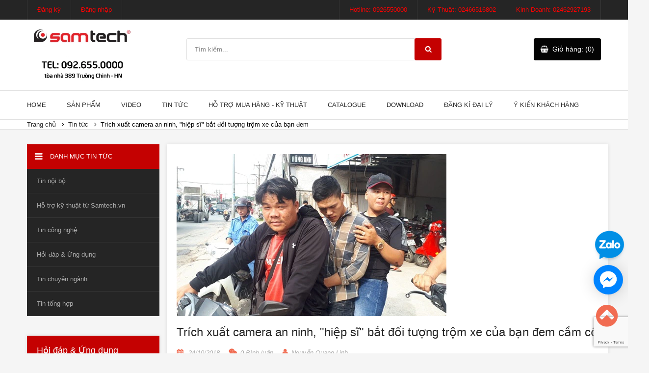

--- FILE ---
content_type: text/html; charset=utf-8
request_url: https://samtech.vn/trich-xuat-camera-an-ninh-hiep-si-bat-doi-tuong-trom-xe-cua-ban-dem-cam-co
body_size: 14210
content:
<!DOCTYPE html>
<html class="no-js">
	<head>
		
		<meta charset="utf-8">
		<meta name="description" content="">
		<meta name="viewport" content="width=device-width, initial-scale=1">

		<title>Trích xuất camera an ninh, "hiệp sĩ" bắt đối tượng trộm xe của bạn đem</title>

		
		<meta name="description" content="Sau khi nhận được tin b&#225;o từ bị hại, đội Hiệp sĩ Nguyễn Thanh Hải đ&#227; tr&#237;ch xuất camera an ninh v&#224; l&#234;n đường truy bắt th&#224;nh c&#244;ng đối tượng trộm xe của bạn đem cầm cố lấy tiền ti&#234;u x&#224;i. S&#225;ng nay (23/10), đại diện đội Hiệp sĩ Nguyễn Thanh Hải cho biết, đội vừa truy bắt th&#224;nh c&#244;ng đối tượng trộm xe gắn m&#225;y của bạn mang đi">
		

		<link rel="canonical" href="https://samtech.vn/trich-xuat-camera-an-ninh-hiep-si-bat-doi-tuong-trom-xe-cua-ban-dem-cam-co">
		<link rel="shortcut icon" href="//bizweb.dktcdn.net/100/104/592/themes/131664/assets/favicon.png?1766983462806" type="image/x-icon">

		<link rel="apple-touch-icon" href="apple-touch-icon.png">
		<!-- Place favicon.ico and apple-touch-icon.png in the root directory-->
		
<meta property="og:type" content="article">
<meta property="og:title" content="Trích xuất camera an ninh, "hiệp sĩ" bắt đối tượng trộm xe của bạn đem cầm cố">

	
	
	
	
	<meta property="og:image" content="http://bizweb.dktcdn.net/100/104/592/files/sam3a.jpg?v=1540383928554">
	<meta property="og:image:secure_url" content="https://bizweb.dktcdn.net/100/104/592/files/sam3a.jpg?v=1540383928554">
	
	
	
	
	<meta property="og:description" content="Sau khi nhận được tin báo từ bị hại, đội Hiệp sĩ Nguyễn Thanh Hải đã trích xuất camera an ninh và lên đường truy bắt thành công đối tượng trộm xe của bạn đem cầm cố lấy tiền tiêu xài. Sáng nay (23/10), đại diện đội Hiệp sĩ Nguyễn Thanh Hải cho biết, đội vừa truy bắt thành công đối tượng trộm xe gắn máy của bạn mang đi">
	

	<meta property="og:url" content="https://samtech.vn/trich-xuat-camera-an-ninh-hiep-si-bat-doi-tuong-trom-xe-cua-ban-dem-cam-co">
	<meta property="og:site_name" content="Điện thông minh Samtech">

		<script>
	var Bizweb = Bizweb || {};
	Bizweb.store = 'cctv1.mysapo.net';
	Bizweb.id = 104592;
	Bizweb.theme = {"id":131664,"name":"Sumelia","role":"main"};
	Bizweb.template = 'article';
	if(!Bizweb.fbEventId)  Bizweb.fbEventId = 'xxxxxxxx-xxxx-4xxx-yxxx-xxxxxxxxxxxx'.replace(/[xy]/g, function (c) {
	var r = Math.random() * 16 | 0, v = c == 'x' ? r : (r & 0x3 | 0x8);
				return v.toString(16);
			});		
</script>
<script>
	(function () {
		function asyncLoad() {
			var urls = ["//static.zotabox.com/8/a/8acbf075f82f65ae0f05f0530204bbd8/widgets.js?store=cctv1.mysapo.net","//static.zotabox.com/8/a/8acbf075f82f65ae0f05f0530204bbd8/widgets.js?store=cctv1.mysapo.net","//static.zotabox.com/8/a/8acbf075f82f65ae0f05f0530204bbd8/widgets.js?store=cctv1.mysapo.net","//static.zotabox.com/8/a/8acbf075f82f65ae0f05f0530204bbd8/widgets.js?store=cctv1.mysapo.net","//static.zotabox.com/8/a/8acbf075f82f65ae0f05f0530204bbd8/widgets.js?store=cctv1.mysapo.net","https://forms.sapoapps.vn/libs/js/surveyform.min.js?store=cctv1.mysapo.net","https://maps.sapoapps.vn/CreateScriptTag/CreateScriptTag?store=cctv1.mysapo.net","https://productsrecommend.sapoapps.vn/assets/js/script.js?store=cctv1.mysapo.net","https://blogstatistics.sapoapps.vn/scripts/ab_blogstatistics_scripttag.js?store=cctv1.mysapo.net","//productreviews.sapoapps.vn/assets/js/productreviews.min.js?store=cctv1.mysapo.net","https://availablenotice.sapoapps.vn/scripts/ab_availablenotice_scripttag.min.js?store=cctv1.mysapo.net","https://sociallogin.sapoapps.vn/sociallogin/script.js?store=cctv1.mysapo.net","//instantsearch.sapoapps.vn/scripts/instantsearch-st.js?store=cctv1.mysapo.net","//static.zotabox.com/8/a/8acbf075f82f65ae0f05f0530204bbd8/widgets.js?store=cctv1.mysapo.net","//static.zotabox.com/8/a/8acbf075f82f65ae0f05f0530204bbd8/widgets.js?store=cctv1.mysapo.net","https://facebookinbox.sapoapps.vn/Script/index?store=cctv1.mysapo.net","//static.zotabox.com/8/a/8acbf075f82f65ae0f05f0530204bbd8/widgets.js?store=cctv1.mysapo.net","https://google-shopping.sapoapps.vn/conversion-tracker/global-tag/6045.js?store=cctv1.mysapo.net","https://google-shopping.sapoapps.vn/conversion-tracker/event-tag/6045.js?store=cctv1.mysapo.net","//promotionpopup.sapoapps.vn/genscript/script.js?store=cctv1.mysapo.net"];
			for (var i = 0; i < urls.length; i++) {
				var s = document.createElement('script');
				s.type = 'text/javascript';
				s.async = true;
				s.src = urls[i];
				var x = document.getElementsByTagName('script')[0];
				x.parentNode.insertBefore(s, x);
			}
		};
		window.attachEvent ? window.attachEvent('onload', asyncLoad) : window.addEventListener('load', asyncLoad, false);
	})();
</script>


<script>
	window.BizwebAnalytics = window.BizwebAnalytics || {};
	window.BizwebAnalytics.meta = window.BizwebAnalytics.meta || {};
	window.BizwebAnalytics.meta.currency = 'VND';
	window.BizwebAnalytics.tracking_url = '/s';

	var meta = {};
	
	meta.article = {"id": 1318592};
	
	
	for (var attr in meta) {
	window.BizwebAnalytics.meta[attr] = meta[attr];
	}
</script>

	
		<script src="/dist/js/stats.min.js?v=96f2ff2"></script>
	



<!-- Google tag (gtag.js) -->
<script async src="https://www.googletagmanager.com/gtag/js?id=UA-65537176-1"></script>
<script>
  window.dataLayer = window.dataLayer || [];
  function gtag(){dataLayer.push(arguments);}
  gtag('js', new Date());

  gtag('config', 'UA-65537176-1');
</script>
<script>

	window.enabled_enhanced_ecommerce = false;

</script>




<!--Facebook Pixel Code-->
<script>
	!function(f, b, e, v, n, t, s){
	if (f.fbq) return; n = f.fbq = function(){
	n.callMethod?
	n.callMethod.apply(n, arguments):n.queue.push(arguments)}; if (!f._fbq) f._fbq = n;
	n.push = n; n.loaded = !0; n.version = '2.0'; n.queue =[]; t = b.createElement(e); t.async = !0;
	t.src = v; s = b.getElementsByTagName(e)[0]; s.parentNode.insertBefore(t, s)}
	(window,
	document,'script','https://connect.facebook.net/en_US/fbevents.js');
	fbq('init', '584000498356340', {} , {'agent': 'plsapo'}); // Insert your pixel ID here.
	fbq('track', 'PageView',{},{ eventID: Bizweb.fbEventId });
	
</script>
<noscript>
	<img height='1' width='1' style='display:none' src='https://www.facebook.com/tr?id=584000498356340&ev=PageView&noscript=1' />
</noscript>
<!--DO NOT MODIFY-->
<!--End Facebook Pixel Code-->



<script>
	var eventsListenerScript = document.createElement('script');
	eventsListenerScript.async = true;
	
	eventsListenerScript.src = "/dist/js/store_events_listener.min.js?v=1b795e9";
	
	document.getElementsByTagName('head')[0].appendChild(eventsListenerScript);
</script>






		<link href="//bizweb.dktcdn.net/100/104/592/themes/131664/assets/vendor.css?1766983462806" rel="stylesheet" type="text/css" media="all" />
		<link href="//bizweb.dktcdn.net/100/104/592/themes/131664/assets/main.css?1766983462806" rel="stylesheet" type="text/css" media="all" />
		<link href="//bizweb.dktcdn.net/100/104/592/themes/131664/assets/style.css?1766983462806" rel="stylesheet" type="text/css" media="all" />
		<link href="//bizweb.dktcdn.net/100/104/592/themes/131664/assets/style-bonus.css?1766983462806" rel="stylesheet" type="text/css" media="all" />
		<link href="//bizweb.dktcdn.net/100/104/592/themes/131664/assets/owl.carousel.css?1766983462806" rel="stylesheet" type="text/css" media="all" />
		<link href="//bizweb.dktcdn.net/100/104/592/themes/131664/assets/magnific-popup.min.css?1766983462806" rel="stylesheet" type="text/css" media="all" />
		
		
		<script src="//bizweb.dktcdn.net/100/104/592/themes/131664/assets/modernizr.js?1766983462806" type="text/javascript"></script>
		<script src="//bizweb.dktcdn.net/100/104/592/themes/131664/assets/vendor.js?1766983462806" type="text/javascript"></script>
		<script src="//bizweb.dktcdn.net/assets/themes_support/api.jquery.js" type="text/javascript"></script>
		<script src="//bizweb.dktcdn.net/assets/themes_support/option-selectors.js" type="text/javascript"></script>

		

		

		<script src="//bizweb.dktcdn.net/100/104/592/themes/131664/assets/owl.carousel.js?1766983462806" type="text/javascript"></script>
		<script src="//bizweb.dktcdn.net/100/104/592/themes/131664/assets/jquery.magnific-popup.min.js?1766983462806" type="text/javascript"></script>
		<script src="//bizweb.dktcdn.net/100/104/592/themes/131664/assets/jquery.elevatezoom.min.js?1766983462806" type="text/javascript"></script>

		<script src="//bizweb.dktcdn.net/100/104/592/themes/131664/assets/plugins.js?1766983462806" type="text/javascript"></script>
		<script src="//bizweb.dktcdn.net/100/104/592/themes/131664/assets/main.js?1766983462806" type="text/javascript"></script>
		<link href="//bizweb.dktcdn.net/100/104/592/themes/131664/assets/appbulk-blog-statistics.css?1766983462806" rel="stylesheet" type="text/css" media="all" />
		<script>var ProductReviewsAppUtil=ProductReviewsAppUtil || {};</script>
		<link href="//bizweb.dktcdn.net/100/104/592/themes/131664/assets/appbulk-available-notice.css?1766983462806" rel="stylesheet" type="text/css" media="all" />
	<link href="//bizweb.dktcdn.net/100/104/592/themes/131664/assets/tkn-style.css?1766983462806" rel="stylesheet" type="text/css" media="all" />
<link href='https://instantsearch.sapoapps.vn/content/font-awesome/css/font-awesome.min.css' rel='stylesheet'>
<script src="//bizweb.dktcdn.net/100/104/592/themes/131664/assets/tkn-util.js?1766983462806" type="text/javascript"></script>
</head>
	<body>
		<!--[if lt IE 10]>
<p class="browserupgrade">You are using an <strong>outdated</strong> browser. Please <a href="http://browsehappy.com/">upgrade your browser</a> to improve your experience.</p>
<![endif]-->
		<script>
			function removeCart(cart) {
				Bizweb.getCart(loadCart);
			}
			function cartItem(addItem) {
				$.notify({
					message: "Sản phẩm "+ addItem.name +" đã được thêm vào giỏ hàng",
					type: 'success'
				});
				Bizweb.getCart(loadCart);
			}
			function loadCart(cart) {
				$(".header-cart__button > a").html('Giỏ hàng: (' + cart.item_count + ')');
				var html = "";
				if( cart.items.length > 0 ) {
					html = "<div class='header-cart-list'>";
					html += "<ul>"
					for (i = 0; i < cart.items.length; i++) {
						html += "<li>";
						html += "<a href='" + cart.items[i].url + "' class='header-cart-list__image'><img src='" + cart.items[i].image + "' alt='" + cart.items[i].name + "'></a>";
						html += "<a href='" + cart.items[i].url + "' class='header-cart-list__name'><h3>" + cart.items[i].name + "</h3></a>";
						html += "<p class='header-cart-list__quantity'>" + cart.items[i].quantity + " x <span>" + Bizweb.formatMoney(cart.items[i].price, '{{amount_no_decimals_with_comma_separator}}₫') + "</span></p>";
						html += "<a href='javscript:void(0)' onclick='Bizweb.removeItem(" + cart.items[i].variant_id + " , removeCart);' class='header-cart-list__remove'></a>";
						html += "</li>";
					}
					html += "</ul>";
					html += "</div>";
					html += "<div class='header-cart-total'>";
					html += "<p class='header-cart-total__price'>TỔNG TIỀN: <span>" + Bizweb.formatMoney(cart.total_price, '{{amount_no_decimals_with_comma_separator}}₫') + "</span></p><a href='/checkout' class='header-cart-total__button'>Thanh toán</a>";
					html += "</div>";
				} else {
					html += "";
				}
				$(".header-cart__dropdown").html(html);
			}
		</script>
		<div class="hidden-lg opacity_menu"></div>
		<header id="header" class="header">
	<div class="header__top">
		<div class="container">
			<div class="row">
				<div class="col-lg-6 col-md-4 col-sm-4 col-xs-12 header-main">
					<div class="col-xs-4 menu-bar-h nav-mobile-button hidden-md hidden-lg">
						<a href="javascript:;">
							<i class="fa fa-bars"></i> Menu
						</a>
					</div>
					<nav class="nav-top nav-top--left">
						<ul>
							
							<li><a href="/account/register">Đăng ký</a></li>
							<li><a href="/account/login">Đăng nhập</a></li>
							
						</ul>
					</nav>
					
				</div>
				<div class="menu_mobile max_991 hidden-lg hidden-md" style="display:none;">
	<ul class="ul_collections">
		
		<li class="level0 level-top parent">
			<a href="/">Home</a>
			
		</li>
		
		<li class="level0 level-top parent">
			<a href="/collections/all">Sản phẩm</a>
			
			<i class="fa fa-angle-down"></i>
			<ul class="level0" style="display:none;">
				
				<li class="level1 "> 
					<a href="/dien-thong-minh"> <span>ĐIỆN THÔNG MINH</span> </a>
					
					<i class="fa fa-angle-down"></i>
					<ul class="level1" style="display:none;">
						
						<li class="level2 ">
							<a href="/smarthome-iot-tuya-wifi-zigbee"><span>Smart Home - Tuya - Wifi - Zigbee</span></a>
							
						</li>
						
						<li class="level2 ">
							<a href="/o-cam-cong-tac"><span>Ổ cắm - Công tắc</span></a>
							
						</li>
						
						<li class="level2 ">
							<a href="/chieu-sang-bong-den"><span>Chiếu sáng - Bóng Đèn</span></a>
							
						</li>
						
						<li class="level2 ">
							<a href="/cam-bien-bao-dong-hen-gio-thiet-bi-dien-thong-minh"><span>Cảm Biến - Báo động - Hẹn giờ</span></a>
							
						</li>
						
						<li class="level2 ">
							<a href="/thiet-bi-dien-dien-thong-minh-khac"><span>Thiết bị điện thông minh khác</span></a>
							
						</li>
						
					</ul>
					
				</li>
				
				<li class="level1 "> 
					<a href="/camera-giam-sat"> <span>CAMERA GIÁM SÁT</span> </a>
					
					<i class="fa fa-angle-down"></i>
					<ul class="level1" style="display:none;">
						
						<li class="level2 ">
							<a href="/camera-ahd-2-0-mp"><span>Camera AHD 2.0 MP</span></a>
							
						</li>
						
						<li class="level2 ">
							<a href="/camera-ahd-1-3-mp"><span>Camera AHD 1.3 MP</span></a>
							
						</li>
						
						<li class="level2 ">
							<a href="/camera-ahd-1-0-mp"><span>Camera AHD 1.0 MP</span></a>
							
						</li>
						
						<li class="level2 ">
							<a href="/camera-tvi-2-0-mp"><span>Camera TVI 2.0 MP</span></a>
							
						</li>
						
						<li class="level2 ">
							<a href="/camera-ip-speed-dome"><span>Camera IP Speed Dome</span></a>
							
						</li>
						
						<li class="level2 ">
							<a href="/ip-camera-2-0-mp"><span>IP Camera 2.0 MP</span></a>
							
						</li>
						
						<li class="level2 ">
							<a href="/ip-camera-1-3-mp"><span>IP Camera 1.3 MP</span></a>
							
						</li>
						
						<li class="level2 ">
							<a href="/analog-camera"><span>Analog Camera</span></a>
							
						</li>
						
						<li class="level2 ">
							<a href="/camera-full-hd-4-in-1"><span>Camera full HD 4 in 1</span></a>
							
						</li>
						
						<li class="level2 ">
							<a href="/camera-5-0-mp"><span>Camera 5.0 MP</span></a>
							
						</li>
						
					</ul>
					
				</li>
				
				<li class="level1 "> 
					<a href="/phu-kien-camera"> <span>PHỤ KIỆN CAMERA</span> </a>
					
					<i class="fa fa-angle-down"></i>
					<ul class="level1" style="display:none;">
						
						<li class="level2 ">
							<a href="/vo-che"><span>Vỏ che</span></a>
							
						</li>
						
						<li class="level2 ">
							<a href="/nguon-camera"><span>Nguồn camera</span></a>
							
						</li>
						
						<li class="level2 ">
							<a href="/ong-kinh"><span>Ống kính</span></a>
							
						</li>
						
						<li class="level2 ">
							<a href="/giac-tin-hieu"><span>Giắc tín hiệu</span></a>
							
						</li>
						
						<li class="level2 ">
							<a href="/chan-de"><span>Chân đế</span></a>
							
						</li>
						
						<li class="level2 ">
							<a href="/ban-dieu-khien-camera"><span>Bàn điều khiển camera</span></a>
							
						</li>
						
					</ul>
					
				</li>
				
				<li class="level1 "> 
					<a href="/giai-phap-tron-goi"> <span>GIẢI PHÁP TRỌN GÓI</span> </a>
					
					<i class="fa fa-angle-down"></i>
					<ul class="level1" style="display:none;">
						
						<li class="level2 ">
							<a href="/lap-dat-cho-gia-dinh"><span>Lắp đặt cho gia đình</span></a>
							
						</li>
						
						<li class="level2 ">
							<a href="/lap-dat-cho-van-phong-nho"><span>Lắp đặt cho văn phòng nhỏ</span></a>
							
						</li>
						
						<li class="level2 ">
							<a href="/lap-dat-cho-cua-hang-van-phong-lon"><span>Lắp đặt cho cửa hàng - văn phòng lớn</span></a>
							
						</li>
						
						<li class="level2 ">
							<a href="/lap-dat-cho-nha-xuong-khach-san-cong-ty"><span>Lắp đặt cho nhà xưởng - khách sạn - công ty</span></a>
							
						</li>
						
						<li class="level2 ">
							<a href="/lap-dat-cho-truong-hoc-nha-may-sieu-thi"><span>Lắp đặt cho trường học - nhà máy - siêu thị</span></a>
							
						</li>
						
						<li class="level2 ">
							<a href="https://samtech.vn/giai-phap-tron-goi"><span>Hệ thống nhà thông minh</span></a>
							
						</li>
						
					</ul>
					
				</li>
				
				<li class="level1 "> 
					<a href="/dau-ghi-hinh"> <span>ĐẦU GHI HÌNH</span> </a>
					
					<i class="fa fa-angle-down"></i>
					<ul class="level1" style="display:none;">
						
						<li class="level2 ">
							<a href="/dau-ghi-hinh-4-kenh"><span>Đầu ghi hình 4 kênh</span></a>
							
						</li>
						
						<li class="level2 ">
							<a href="/dau-ghi-hinh-8-kenh"><span>Đầu ghi hình 8 kênh</span></a>
							
						</li>
						
						<li class="level2 ">
							<a href="/dau-ghi-hinh-16-kenh"><span>Đầu ghi hình 16 kênh</span></a>
							
						</li>
						
						<li class="level2 ">
							<a href="/dau-ghi-hinh-24-kenh"><span>Đầu ghi hình 24 kênh</span></a>
							
						</li>
						
						<li class="level2 ">
							<a href="/dau-ghi-hinh-32-kenh"><span>Đầu ghi hình 32 kênh</span></a>
							
						</li>
						
						<li class="level2 ">
							<a href="/dau-ghi-hinh-tvi"><span>Đầu ghi hình TVI</span></a>
							
						</li>
						
					</ul>
					
				</li>
				
				<li class="level1 "> 
					<a href="/sua-chua-bao-hanh"> <span>SỬA CHỮA BẢO HÀNH</span> </a>
					
					<i class="fa fa-angle-down"></i>
					<ul class="level1" style="display:none;">
						
						<li class="level2 ">
							<a href="/dich-vu-sua-chua-bao-hanh-camera-giam-sat-tai-ha-noi"><span>Dịch vụ sửa chữa bảo hành camera giám sát tại Hà Nội</span></a>
							
						</li>
						
					</ul>
					
				</li>
				
			</ul>
			
		</li>
		
		<li class="level0 level-top parent">
			<a href="https://www.youtube.com/channel/UCRTOTfTByuOJV9bVNivnNUA">Video</a>
			
			<i class="fa fa-angle-down"></i>
			<ul class="level0" style="display:none;">
				
				<li class="level1 "> 
					<a href="https://www.youtube.com/watch?v=FAEfq64s0pc&list=PL5TDMPIdLu6otYiywhV_LcbQCiChd26b1"> <span>Hệ thống Camera Quan Sát</span> </a>
					
				</li>
				
				<li class="level1 "> 
					<a href="https://www.youtube.com/watch?v=lbJ5vlSJSqA&list=PL5TDMPIdLu6p4eS33qYf_RLqb1FLFvl8n"> <span>Hướng dẫn kỹ thuật</span> </a>
					
				</li>
				
				<li class="level1 "> 
					<a href="https://www.youtube.com/watch?v=TDUxh94v7U4&list=PL5TDMPIdLu6qI7fDQc49tTMkrgv008676"> <span>Hỏi đáp kỹ thuật</span> </a>
					
				</li>
				
				<li class="level1 "> 
					<a href="https://www.youtube.com/watch?v=dARkmSr-UM8&list=PL5TDMPIdLu6osnmNfaH6unMZhRggxoXXu"> <span>Thiết bị điện dân dụng</span> </a>
					
				</li>
				
				<li class="level1 "> 
					<a href="https://www.youtube.com/watch?v=6am-CtoShic&list=PL5TDMPIdLu6oMh3Cz0pVYwJ_QX5A6bfRh"> <span>Điện thông minh - IOT</span> </a>
					
				</li>
				
				<li class="level1 "> 
					<a href="/"> <span>untitled</span> </a>
					
				</li>
				
			</ul>
			
		</li>
		
		<li class="level0 level-top parent">
			<a href="http://samtech.vn/blogs/all">Tin tức</a>
			
			<i class="fa fa-angle-down"></i>
			<ul class="level0" style="display:none;">
				
				<li class="level1 "> 
					<a href="/tin-tong-hop"> <span>Thông tin tổng hợp</span> </a>
					
				</li>
				
				<li class="level1 "> 
					<a href="/tin-cong-nghe"> <span>Thông tin công nghệ</span> </a>
					
				</li>
				
				<li class="level1 "> 
					<a href="/tin-chuyen-nganh"> <span>Thông tin chuyên ngành</span> </a>
					
				</li>
				
				<li class="level1 "> 
					<a href="/hoi-dap-ung-dung"> <span>Hỏi đáp và Ứng dụng</span> </a>
					
				</li>
				
			</ul>
			
		</li>
		
		<li class="level0 level-top parent">
			<a href="/tong-hop-huong-dan-mua-hang">Hỗ trợ mua hàng - Kỹ thuật</a>
			
			<i class="fa fa-angle-down"></i>
			<ul class="level0" style="display:none;">
				
				<li class="level1 "> 
					<a href="/huong-dan-mua-hang-tong-hop"> <span>Hướng dẫn mua hàng tổng hợp</span> </a>
					
				</li>
				
				<li class="level1 "> 
					<a href="/ho-tro-ky-thuat-tu-samtech-vn"> <span>Hỗ trợ kỹ thuật</span> </a>
					
				</li>
				
				<li class="level1 "> 
					<a href="/cau-hoi-thuong-gap"> <span>Câu hỏi thường gặp</span> </a>
					
				</li>
				
				<li class="level1 "> 
					<a href="/lien-he"> <span>Liên hệ</span> </a>
					
				</li>
				
				<li class="level1 "> 
					<a href="/gioi-thieu-1"> <span>Giới thiệu</span> </a>
					
				</li>
				
			</ul>
			
		</li>
		
		<li class="level0 level-top parent">
			<a href="/catalog-san-pham-samtech">Catalogue</a>
			
		</li>
		
		<li class="level0 level-top parent">
			<a href="/download">Download</a>
			
		</li>
		
		<li class="level0 level-top parent">
			<a href="/dang-ki-dai-ly">Đăng kí đại lý</a>
			
		</li>
		
		<li class="level0 level-top parent">
			<a href="/">Ý kiến khách hàng</a>
			
			<i class="fa fa-angle-down"></i>
			<ul class="level0" style="display:none;">
				
				<li class="level1 "> 
					<a href="https://www.youtube.com/watch?v=4F3mhG1D6Lo&index=21&list=PLGKryUOlDY2e-yp9YqXQbDuRXP4adcGCo"> <span>Ý kiến của bảo vệ khu văn phòng</span> </a>
					
				</li>
				
				<li class="level1 "> 
					<a href="https://www.youtube.com/watch?v=O5aHBOnmqXQ&index=45&list=PLGKryUOlDY2e-yp9YqXQbDuRXP4adcGCo"> <span>Đội an ninh ngân hàng MB Bank đánh giá về camera Samtech</span> </a>
					
				</li>
				
				<li class="level1 "> 
					<a href="https://www.youtube.com/watch?v=LDIZ9bw6dNI&index=37&list=PLGKryUOlDY2e-yp9YqXQbDuRXP4adcGCo"> <span>Chủ cửa hàng in ấn quà tặng nói về camera Samtech</span> </a>
					
				</li>
				
				<li class="level1 "> 
					<a href="https://www.youtube.com/watch?v=BCgPRNxt7JU&index=46&list=PLGKryUOlDY2e-yp9YqXQbDuRXP4adcGCo"> <span>Bảo vệ khu văn phòng nói về camera giám sát Samtech</span> </a>
					
				</li>
				
				<li class="level1 "> 
					<a href="https://www.youtube.com/watch?v=qoPrfPIUcH8&list=UUBFARW2E72CTiGA0X9YYjlg"> <span>Đại lý phân phối camera đánh giá về  Samtech</span> </a>
					
				</li>
				
				<li class="level1 "> 
					<a href="https://www.youtube.com/watch?v=aak1qBmClw4&list=PLGKryUOlDY2e-yp9YqXQbDuRXP4adcGCo&index=44"> <span>Cư dân trung cư Trung Hoà Nhân Chính cho ý kiến về Samtech</span> </a>
					
				</li>
				
				<li class="level1 "> 
					<a href="https://www.youtube.com/watch?v=rt0KjCKfO7k&index=11&list=PLGKryUOlDY2e-yp9YqXQbDuRXP4adcGCo"> <span>Giám đốc doanh nghiệp ô tô đánh giá hệ thống Samtech</span> </a>
					
				</li>
				
			</ul>
			
		</li>
		
	</ul>
</div>
				<div class="col-lg-6 col-md-8 col-sm-8 hidden-xs">
					<nav class="nav-top nav-top--right">
						<ul>
							
							<li><a href="tel:0926550000">Hotline: 0926550000</a></li>
							
							<li><a href="Tel:02466516802">Kỹ Thuật: 02466516802</a></li>
							
							<li><a href="Tel:02462927193">Kinh Doanh: 02462927193</a></li>
							
						</ul>
					</nav>
				</div>
			</div>
		</div>
	</div>
	<div class="header__content">
		<div class="container">
			<div class="row">
				<div class="col-lg-3 col-md-3 col-sm-12 col-xs-12">
					<div class="logo"><a href="/"><img src="//bizweb.dktcdn.net/100/104/592/themes/131664/assets/logo.png?1766983462806" alt=""></a></div>
				</div>
				<div class="col-lg-6 col-md-6 col-sm-12 col-xs-12">
					<div class="search-form">
						<form method="get" action="/search">
							<input type="text" name="query" value="" placeholder="Tìm kiếm..." class="search-form__query">
							<button type="submit" class="search-form__submit"></button>
						</form>
					</div>
				</div>
				<div class="col-lg-3 col-md-3 col-sm-12 col-xs-12">
					<div class="header-cart">
						<div class="header-cart__button"><a href="/cart">Giỏ hàng: (0)</a></div>
						<div class="header-cart__dropdown">
						</div>
					</div>
				</div>
			</div>
		</div>
	</div>
	<div class="header__nav">
		<div class="container">
			<div class="row">
				<div class="col-lg-12 col-md-12 hidden-sm hidden-xs">
					<nav class="nav-main nav-main--mega">
						<ul>
							
							<li >
								<a href="/">Home</a>
								
							</li>
							
							<li >
								<a href="/collections/all">Sản phẩm</a>
								
								<ul class="nav-main__sub">
									
									<li>
										<a href="/dien-thong-minh">ĐIỆN THÔNG MINH</a>
										
										<ul class="nav-main__sub2">
											
											<li><a href="/smarthome-iot-tuya-wifi-zigbee">Smart Home - Tuya - Wifi - Zigbee</a></li>
											
											<li><a href="/o-cam-cong-tac">Ổ cắm - Công tắc</a></li>
											
											<li><a href="/chieu-sang-bong-den">Chiếu sáng - Bóng Đèn</a></li>
											
											<li><a href="/cam-bien-bao-dong-hen-gio-thiet-bi-dien-thong-minh">Cảm Biến - Báo động - Hẹn giờ</a></li>
											
											<li><a href="/thiet-bi-dien-dien-thong-minh-khac">Thiết bị điện thông minh khác</a></li>
											
										</ul>
										
									</li>
									
									<li>
										<a href="/camera-giam-sat">CAMERA GIÁM SÁT</a>
										
										<ul class="nav-main__sub2">
											
											<li><a href="/camera-ahd-2-0-mp">Camera AHD 2.0 MP</a></li>
											
											<li><a href="/camera-ahd-1-3-mp">Camera AHD 1.3 MP</a></li>
											
											<li><a href="/camera-ahd-1-0-mp">Camera AHD 1.0 MP</a></li>
											
											<li><a href="/camera-tvi-2-0-mp">Camera TVI 2.0 MP</a></li>
											
											<li><a href="/camera-ip-speed-dome">Camera IP Speed Dome</a></li>
											
											<li><a href="/ip-camera-2-0-mp">IP Camera 2.0 MP</a></li>
											
											<li><a href="/ip-camera-1-3-mp">IP Camera 1.3 MP</a></li>
											
											<li><a href="/analog-camera">Analog Camera</a></li>
											
											<li><a href="/camera-full-hd-4-in-1">Camera full HD 4 in 1</a></li>
											
											<li><a href="/camera-5-0-mp">Camera 5.0 MP</a></li>
											
										</ul>
										
									</li>
									
									<li>
										<a href="/phu-kien-camera">PHỤ KIỆN CAMERA</a>
										
										<ul class="nav-main__sub2">
											
											<li><a href="/vo-che">Vỏ che</a></li>
											
											<li><a href="/nguon-camera">Nguồn camera</a></li>
											
											<li><a href="/ong-kinh">Ống kính</a></li>
											
											<li><a href="/giac-tin-hieu">Giắc tín hiệu</a></li>
											
											<li><a href="/chan-de">Chân đế</a></li>
											
											<li><a href="/ban-dieu-khien-camera">Bàn điều khiển camera</a></li>
											
										</ul>
										
									</li>
									
									<li>
										<a href="/giai-phap-tron-goi">GIẢI PHÁP TRỌN GÓI</a>
										
										<ul class="nav-main__sub2">
											
											<li><a href="/lap-dat-cho-gia-dinh">Lắp đặt cho gia đình</a></li>
											
											<li><a href="/lap-dat-cho-van-phong-nho">Lắp đặt cho văn phòng nhỏ</a></li>
											
											<li><a href="/lap-dat-cho-cua-hang-van-phong-lon">Lắp đặt cho cửa hàng - văn phòng lớn</a></li>
											
											<li><a href="/lap-dat-cho-nha-xuong-khach-san-cong-ty">Lắp đặt cho nhà xưởng - khách sạn - công ty</a></li>
											
											<li><a href="/lap-dat-cho-truong-hoc-nha-may-sieu-thi">Lắp đặt cho trường học - nhà máy - siêu thị</a></li>
											
											<li><a href="https://samtech.vn/giai-phap-tron-goi">Hệ thống nhà thông minh</a></li>
											
										</ul>
										
									</li>
									
									<li>
										<a href="/dau-ghi-hinh">ĐẦU GHI HÌNH</a>
										
										<ul class="nav-main__sub2">
											
											<li><a href="/dau-ghi-hinh-4-kenh">Đầu ghi hình 4 kênh</a></li>
											
											<li><a href="/dau-ghi-hinh-8-kenh">Đầu ghi hình 8 kênh</a></li>
											
											<li><a href="/dau-ghi-hinh-16-kenh">Đầu ghi hình 16 kênh</a></li>
											
											<li><a href="/dau-ghi-hinh-24-kenh">Đầu ghi hình 24 kênh</a></li>
											
											<li><a href="/dau-ghi-hinh-32-kenh">Đầu ghi hình 32 kênh</a></li>
											
											<li><a href="/dau-ghi-hinh-tvi">Đầu ghi hình TVI</a></li>
											
										</ul>
										
									</li>
									
									<li>
										<a href="/sua-chua-bao-hanh">SỬA CHỮA BẢO HÀNH</a>
										
										<ul class="nav-main__sub2">
											
											<li><a href="/dich-vu-sua-chua-bao-hanh-camera-giam-sat-tai-ha-noi">Dịch vụ sửa chữa bảo hành camera giám sát tại Hà Nội</a></li>
											
										</ul>
										
									</li>
									
								</ul>
								
							</li>
							
							<li >
								<a href="https://www.youtube.com/channel/UCRTOTfTByuOJV9bVNivnNUA">Video</a>
								
								<ul class="nav-main__sub">
									
									<li>
										<a href="https://www.youtube.com/watch?v=FAEfq64s0pc&list=PL5TDMPIdLu6otYiywhV_LcbQCiChd26b1">Hệ thống Camera Quan Sát</a>
										
									</li>
									
									<li>
										<a href="https://www.youtube.com/watch?v=lbJ5vlSJSqA&list=PL5TDMPIdLu6p4eS33qYf_RLqb1FLFvl8n">Hướng dẫn kỹ thuật</a>
										
									</li>
									
									<li>
										<a href="https://www.youtube.com/watch?v=TDUxh94v7U4&list=PL5TDMPIdLu6qI7fDQc49tTMkrgv008676">Hỏi đáp kỹ thuật</a>
										
									</li>
									
									<li>
										<a href="https://www.youtube.com/watch?v=dARkmSr-UM8&list=PL5TDMPIdLu6osnmNfaH6unMZhRggxoXXu">Thiết bị điện dân dụng</a>
										
									</li>
									
									<li>
										<a href="https://www.youtube.com/watch?v=6am-CtoShic&list=PL5TDMPIdLu6oMh3Cz0pVYwJ_QX5A6bfRh">Điện thông minh - IOT</a>
										
									</li>
									
									<li>
										<a href="/">untitled</a>
										
									</li>
									
								</ul>
								
							</li>
							
							<li >
								<a href="http://samtech.vn/blogs/all">Tin tức</a>
								
								<ul class="nav-main__sub">
									
									<li>
										<a href="/tin-tong-hop">Thông tin tổng hợp</a>
										
									</li>
									
									<li>
										<a href="/tin-cong-nghe">Thông tin công nghệ</a>
										
									</li>
									
									<li>
										<a href="/tin-chuyen-nganh">Thông tin chuyên ngành</a>
										
									</li>
									
									<li>
										<a href="/hoi-dap-ung-dung">Hỏi đáp và Ứng dụng</a>
										
									</li>
									
								</ul>
								
							</li>
							
							<li >
								<a href="/tong-hop-huong-dan-mua-hang">Hỗ trợ mua hàng - Kỹ thuật</a>
								
								<ul class="nav-main__sub">
									
									<li>
										<a href="/huong-dan-mua-hang-tong-hop">Hướng dẫn mua hàng tổng hợp</a>
										
									</li>
									
									<li>
										<a href="/ho-tro-ky-thuat-tu-samtech-vn">Hỗ trợ kỹ thuật</a>
										
									</li>
									
									<li>
										<a href="/cau-hoi-thuong-gap">Câu hỏi thường gặp</a>
										
									</li>
									
									<li>
										<a href="/lien-he">Liên hệ</a>
										
									</li>
									
									<li>
										<a href="/gioi-thieu-1">Giới thiệu</a>
										
									</li>
									
								</ul>
								
							</li>
							
							<li >
								<a href="/catalog-san-pham-samtech">Catalogue</a>
								
							</li>
							
							<li >
								<a href="/download">Download</a>
								
							</li>
							
							<li >
								<a href="/dang-ki-dai-ly">Đăng kí đại lý</a>
								
							</li>
							
							<li >
								<a href="/">Ý kiến khách hàng</a>
								
								<ul class="nav-main__sub">
									
									<li>
										<a href="https://www.youtube.com/watch?v=4F3mhG1D6Lo&index=21&list=PLGKryUOlDY2e-yp9YqXQbDuRXP4adcGCo">Ý kiến của bảo vệ khu văn phòng</a>
										
									</li>
									
									<li>
										<a href="https://www.youtube.com/watch?v=O5aHBOnmqXQ&index=45&list=PLGKryUOlDY2e-yp9YqXQbDuRXP4adcGCo">Đội an ninh ngân hàng MB Bank đánh giá về camera Samtech</a>
										
									</li>
									
									<li>
										<a href="https://www.youtube.com/watch?v=LDIZ9bw6dNI&index=37&list=PLGKryUOlDY2e-yp9YqXQbDuRXP4adcGCo">Chủ cửa hàng in ấn quà tặng nói về camera Samtech</a>
										
									</li>
									
									<li>
										<a href="https://www.youtube.com/watch?v=BCgPRNxt7JU&index=46&list=PLGKryUOlDY2e-yp9YqXQbDuRXP4adcGCo">Bảo vệ khu văn phòng nói về camera giám sát Samtech</a>
										
									</li>
									
									<li>
										<a href="https://www.youtube.com/watch?v=qoPrfPIUcH8&list=UUBFARW2E72CTiGA0X9YYjlg">Đại lý phân phối camera đánh giá về  Samtech</a>
										
									</li>
									
									<li>
										<a href="https://www.youtube.com/watch?v=aak1qBmClw4&list=PLGKryUOlDY2e-yp9YqXQbDuRXP4adcGCo&index=44">Cư dân trung cư Trung Hoà Nhân Chính cho ý kiến về Samtech</a>
										
									</li>
									
									<li>
										<a href="https://www.youtube.com/watch?v=rt0KjCKfO7k&index=11&list=PLGKryUOlDY2e-yp9YqXQbDuRXP4adcGCo">Giám đốc doanh nghiệp ô tô đánh giá hệ thống Samtech</a>
										
									</li>
									
								</ul>
								
							</li>
							
						</ul>
					</nav>
				</div>
			</div>
		</div>
	</div>
	
	<div class="header__breadcrumb">
		<div class="container">
			<div class="row">
				<div class="col-lg-12">
					<ul class="breadcrumb">
	<li><a href="/">Trang chủ</a></li>
	<!-- blog -->
	
	<li><i class="fa fa-angle-right" aria-hidden="true"></i><a href="/tin-tuc" title="">Tin tức</a></li>
	<li class="active breadcrumb-title"><i class="fa fa-angle-right" aria-hidden="true"></i>Trích xuất camera an ninh, "hiệp sĩ" bắt đối tượng trộm xe của bạn đem</li>
	<!-- cart -->
	
	<!-- current_tags -->
	
</ul>
				</div>
			</div>
		</div>
	</div>
	
</header>
		<section class="article">
	<div class="article-page">
		<div class="container">
			<div class="row">
				<div class="col-lg-3 sidebar">
					<div class="nav-category hidden-xs">
	<div class="box-heading">
		<h2>Danh mục tin tức</h2><span class="hidden-lg hidden-md"></span>
	</div>
	<div class="box-content">
		<ul>
			
			<li ><a href="/tin-noi-bo">Tin nội bộ</a></li>
			
			<li ><a href="/ho-tro-ky-thuat-tu-samtech-vn">Hỗ trợ kỹ thuật từ Samtech.vn</a></li>
			
			<li ><a href="/tin-cong-nghe">Tin công nghệ</a></li>
			
			<li ><a href="/hoi-dap-ung-dung">Hỏi đáp & Ứng dụng</a></li>
			
			<li ><a href="/tin-chuyen-nganh">Tin chuyên ngành</a></li>
			
			<li ><a href="/tin-tong-hop">Tin tổng hợp</a></li>
			
		</ul>
	</div>
</div>
<div class="product-new hidden-xs">
	<div class="box-heading">
		<h2>Hỏi đáp & Ứng dụng</h2>
	</div>
	<div class="box-content">
		
		<div class="product-item--mini"><a href="" class="product-item--mini__image"><img src="//bizweb.dktcdn.net/thumb/medium/100/104/592/articles/c.jpg?v=1635923909223" alt=""></a>
			<a href="/rem-thong-minh-la-gi-rem-thong-minh-co-tot-khong-co-nen-mua-khong" class="product-item--mini__name">
				<h3>Rèm thông minh là gì? Rèm thông minh có tốt không? Có nên mua không?</h3>
			</a>
			<p>13/04/2022</p>
		</div>
		
		<div class="product-item--mini"><a href="" class="product-item--mini__image"><img src="//bizweb.dktcdn.net/thumb/medium/100/104/592/articles/cong-nghe-zigbee-la-gi-co-nen-dung-trong-nhung-ngoi-nha-1-800x450.png?v=1644313074467" alt=""></a>
			<a href="/cong-nghe-zigbee-la-gi-co-nen-dung-trong-nhung-ngoi-nha-thong-minh" class="product-item--mini__name">
				<h3>Công nghệ Zigbee là gì? Có nên dùng trong những ngôi nhà thông minh?</h3>
			</a>
			<p>22/02/2022</p>
		</div>
		
		<div class="product-item--mini"><a href="" class="product-item--mini__image"><img src="//bizweb.dktcdn.net/thumb/medium/100/104/592/articles/20-useful-electronics-and-accessories-under-500-y-2-1018-1612343117-2-dblbig.jpg?v=1641202842940" alt=""></a>
			<a href="/tip-voi-smarthome-chay-he-sinh-thai-google-home-1" class="product-item--mini__name">
				<h3>TIP VỚI SMARTHOME CHẠY HỆ SINH THÁI GOOGLE HOME</h3>
			</a>
			<p>20/01/2022</p>
		</div>
		
		<div class="product-item--mini"><a href="" class="product-item--mini__image"><img src="//bizweb.dktcdn.net/thumb/medium/100/104/592/articles/bong-den-led-thong-minh-ezviz-lb1-4.jpg?v=1641202511017" alt=""></a>
			<a href="/do-dung-thong-minh-khi-nao-thi-dung-cai-nao" class="product-item--mini__name">
				<h3>ĐỒ DÙNG THÔNG MINH. KHI NÀO THÌ DÙNG CÁI NÀO?</h3>
			</a>
			<p>16/01/2022</p>
		</div>
		
		<div class="product-item--mini"><a href="" class="product-item--mini__image"><img src="//bizweb.dktcdn.net/thumb/medium/100/104/592/articles/photo-3-15782186051461929641733-crop-15782186525472089636510.jpg?v=1637825164273" alt=""></a>
			<a href="/robot-hut-bui-co-can-thiet-hay-khong" class="product-item--mini__name">
				<h3>Robot hút bụi có cần thiết hay không ?</h3>
			</a>
			<p>03/12/2021</p>
		</div>
		
	</div>
</div>
<div class="product-tags hidden-xs">
	<div class="box-heading">
		<h2>Thẻ Tags</h2>
	</div>
	<div class="box-content">
		
		<a href="/tin-tuc/512%20x%C3%A3%20%C4%91%C3%A0n" title="Show articles matching tag 512 x&#227; đ&#224;n">512 xã đàn</a>
		
		<a href="/tin-tuc/camera%20an%20ninh" title="Show articles matching tag camera an ninh">camera an ninh</a>
		
		<a href="/tin-tuc/camera%20gi%C3%A1m%20s%C3%A1t" title="Show articles matching tag camera gi&#225;m s&#225;t">camera giám sát</a>
		
		<a href="/tin-tuc/h%E1%BB%87%20th%E1%BB%91ng%20%C4%91i%E1%BB%87n" title="Show articles matching tag hệ thống điện">hệ thống điện</a>
		
		<a href="/tin-tuc/samtech" title="Show articles matching tag samtech">samtech</a>
		
	</div>
</div>
				</div>
				<div class="col-lg-9 article-content">
					<article>
						<a class="article-item-image" href="/trich-xuat-camera-an-ninh-hiep-si-bat-doi-tuong-trom-xe-cua-ban-dem-cam-co">
							<img src="//bizweb.dktcdn.net/100/104/592/articles/sam3avaa.jpg?v=1540383967110" alt="Trích xuất camera an ninh, "hiệp sĩ" bắt đối tượng trộm xe của bạn đem cầm cố">
						</a>
						<h1 class="article-title">Trích xuất camera an ninh, "hiệp sĩ" bắt đối tượng trộm xe của bạn đem cầm cố</h1>
						<nav class="article-item-info">
							<ul>
								<li>24/10/2018</li>
								<li>0 Bình luận</li>
								<li>Nguyễn Quang Linh</li>
							</ul>
						</nav>
						<div class="article-body">
							<div class="wrap-chitiet rte"><p>Sau khi nhận được tin báo từ bị hại, đội Hiệp sĩ Nguyễn Thanh Hải đã trích xuất camera an ninh và lên đường truy bắt thành công đối tượng trộm xe của bạn đem cầm cố lấy tiền tiêu xài.</p>
<p><br />
Sáng nay (23/10), đại diện đội Hiệp sĩ Nguyễn Thanh Hải cho biết, đội vừa truy bắt thành công đối tượng trộm xe gắn máy của bạn mang đi cầm cố lấy tiền xảy ra trên địa bàn tỉnh Bình Dương.</p>
<p>&nbsp;</p>
<p>Theo đó, trưa 22/10, đội hiệp sĩ nhận được cuộc gọi cầu cứu của anh Q.Đ.H. (SN 1989, quê tỉnh Ninh Thuận, tạm trú tại thị xã Dĩ An, tỉnh Bình Dương) về việc anh để xe hiệu Honda Winner màu cam đen, biển số 85D1-361XX trong khu chung cư phường Tân Bình (thị xã Dĩ An) nhưng bị bạn làm chung vào lấy trộm.</p>
<p>&nbsp;</p>
<p>&nbsp;</p>
<p style="text-align: center;"><img data-thumb="original" original-height="400" original-width="600" src="//bizweb.dktcdn.net/100/104/592/files/sam3a.jpg?v=1540383928554" /></p>
<p>&nbsp;</p>
<p style="text-align: center;"><em>Đối tượng Lê Quốc Đạt (áo sọc) bị "hiệp sĩ" bắt giữ.</em></p>
<p>&nbsp;</p>
<p>Sau khi ghi nhận thông tin và xem dữ liệu trích xuất từ camera do anh H. cung cấp, "hiệp sĩ" Nguyễn Thanh Hải, Đội trưởng đội Hiệp sĩ Nguyễn Thanh Hải đã lập tức phân công đồng đội tỏa ra các ngả đường trên địa bàn tỉnh để truy tìm tung tích đối tượng.</p>
<p>&nbsp;</p>
<p>Đến 13h cùng ngày, nhóm "hiệp sĩ" gồm: Nguyễn Thanh Hải, Phạm Tấn Thanh, Nguyễn Hoàn Nam, Hoàng Viết Tâm và Nguyễn Hồng Ý phát hiện người ngồi sau chiếc xe Wave màu trắng, biển số 38B1-180XX đang di chuyển trên đường Mỹ Phước Tân Vạn (thuộc khu 9, phường Phú Hoà, TP.Thủ Dầu Một) có nhiều nét giống với đối tượng trong camera an ninh ghi lại nên liền bám theo.</p>
<p>&nbsp;</p>
<p>Qua nhiều tuyến đường, đến đường Lê Thị Trung (phường Bình Chuẩn, thị xã Thuận An) nhóm "hiệp sĩ" phối hợp với Công an phường Bình Chuẩn, mời đối tượng về công an phường làm việc.&nbsp;</p>
<p>&nbsp;</p>
<p>Tại đây, đối tượng khai tên Lê Quốc Đạt (SN 1999, quê huyện Ea Tiêu, tỉnh Đắk Lắk). Làm việc với cơ quan chức năng, Đạt thừa nhận đã lấy trộm xe Winner của anh H. đem đi cầm được 20 triệu đồng để tiêu xài cá nhân.&nbsp;</p>
<p>&nbsp;</p>
<p>Nhóm "hiệp sĩ" đã bàn giao đối tượng cho Công an phường Bình Chuẩn để tiếp tục điều tra làm rõ sự việc. Tối cùng ngày, đơn vị này đã bàn giao đối tượng cho Công an thị xã Dĩ An mở rộng điều tra.</p>
<p>&nbsp;</p>
<p>&nbsp;</p></div>
							<div class="article-tags">
							<p>
								Tags: 
								
							</p>
						</div>
						</div>
						<div class="article-related">
							<div class="row">
								<div class="col-lg-12">
									<h2>Bài viết liên quan</h2>
								</div>
								
								
								<div class="col-lg-4">
									<a href="/thong-so-den-led-quan-trong-can-luu-y-khi-mua-2023" class="owl-news-item__image"><img src="//bizweb.dktcdn.net/thumb/large/100/104/592/articles/anh-sang-den-led-1.jpg?v=1673519099097" alt=""></a>
									
										<a href="/thong-so-den-led-quan-trong-can-luu-y-khi-mua-2023" class="owl-news-item__name">
										<h3>Thông số đèn LED quan trọng cần lưu ý khi mua 2023</h3></a>
										<nav class="owl-news-item__info">
											<ul>
												<li>12/01/2023</li>
												<li>0 Lượt bình luận</li>
											</ul>
										</nav>
										<div class="owl-news-item__summary">
											<p>Thông số đèn LED quan trọng cần lưu ý khi mua 2023<a href="/thong-so-den-led-quan-trong-can-luu-y-khi-mua-2023">[Đọc tiếp]</a></p>
										</div>
								</div>
								
								<div class="col-lg-4">
									<a href="/cach-tinh-toan-so-luong-den-chieu-sang-can-dung" class="owl-news-item__image"><img src="//bizweb.dktcdn.net/thumb/large/100/104/592/articles/cac-loai-anh-sang.jpg?v=1673518787137" alt=""></a>
									
										<a href="/cach-tinh-toan-so-luong-den-chieu-sang-can-dung" class="owl-news-item__name">
										<h3>Cách tính toán số lượng đèn chiếu sáng cần dùng</h3></a>
										<nav class="owl-news-item__info">
											<ul>
												<li>12/01/2023</li>
												<li>0 Lượt bình luận</li>
											</ul>
										</nav>
										<div class="owl-news-item__summary">
											<p>Cách tính toán số lượng đèn chiếu sáng cần dùng<a href="/cach-tinh-toan-so-luong-den-chieu-sang-can-dung">[Đọc tiếp]</a></p>
										</div>
								</div>
								
								<div class="col-lg-4">
									<a href="/y-tuong-thiet-ke-nha-thong-minh-sieu-hay-tien-loi-2023" class="owl-news-item__image"><img src="//bizweb.dktcdn.net/thumb/large/100/104/592/articles/nha-thong-minh-bang-cam-ung.jpg?v=1673511695940" alt=""></a>
									
										<a href="/y-tuong-thiet-ke-nha-thong-minh-sieu-hay-tien-loi-2023" class="owl-news-item__name">
										<h3>Ý tưởng thiết kế nhà thông minh siêu hay, tiện lợi 2023</h3></a>
										<nav class="owl-news-item__info">
											<ul>
												<li>12/01/2023</li>
												<li>0 Lượt bình luận</li>
											</ul>
										</nav>
										<div class="owl-news-item__summary">
											<p>Ý tưởng thiết kế nhà thông minh siêu hay, tiện lợi 2023<a href="/y-tuong-thiet-ke-nha-thong-minh-sieu-hay-tien-loi-2023">[Đọc tiếp]</a></p>
										</div>
								</div>
								
								
							</div>
						</div>
						
						<div class="article-comments">
							
							<div class="comment-add">
								<h2 class="comment-add-heading">Viết bình luận:</h2>
								<div class="style-form comment-add-form">
									<form method="post" action="/posts/trich-xuat-camera-an-ninh-hiep-si-bat-doi-tuong-trom-xe-cua-ban-dem-cam-co/comments" id="article_comments" accept-charset="UTF-8"><input name="FormType" type="hidden" value="article_comments"/><input name="utf8" type="hidden" value="true"/><input type="hidden" id="Token-b1d7145ba56342c39f4db96dd492c53a" name="Token" /><script src="https://www.google.com/recaptcha/api.js?render=6Ldtu4IUAAAAAMQzG1gCw3wFlx_GytlZyLrXcsuK"></script><script>grecaptcha.ready(function() {grecaptcha.execute("6Ldtu4IUAAAAAMQzG1gCw3wFlx_GytlZyLrXcsuK", {action: "article_comments"}).then(function(token) {document.getElementById("Token-b1d7145ba56342c39f4db96dd492c53a").value = token});});</script>
									<div class="row">
										<div class="col-lg-12">
											
											
										</div>
										<div class="col-lg-6">
											<div class="style-form-group">
												<input class="style-form-text comment-name" type="text" name="Author" value="" placeholder="Họ và tên">
											</div>
										</div>
										<div class="col-lg-6">
											<div class="style-form-group">
												<input class="style-form-text comment-email" type="email" name="Email" value="" placeholder="Email">
											</div>
										</div>
										<div class="col-lg-12">
											<div class="style-form-group">
												<textarea class="style-form-textarea comment-body" name="Body" placeholder="Bình luận"></textarea>
											</div>
										</div>
										<div class="col-lg-12">
											<div class="style-form-group">
												<button class="style-form-submit comment-submit pull-left" type="submit">Gửi bình luận</button>
											</div>
										</div>
									</div>
									</form>
								</div>
							</div>
						</div>
						
					</article>
				</div>
			</div>
		</div>
	</div>
</section>

<div class="ab-module-article-mostview"></div>
<input class="abbs-article-id" type="hidden" data-article-id="1318592">

		<link href="//bizweb.dktcdn.net/100/104/592/themes/131664/assets/bpr-products-module.css?1766983462806" rel="stylesheet" type="text/css" media="all" />
<div class="bizweb-product-reviews-module"></div>
		
<footer id="footer" class="footer">
      <div class="footer__content">
        <div class="container">
          <div class="row">
            <div class="col-lg-12 col-md-12 col-ms-12 col-xs-12">
              <div class="footer-box1">
                <h2>SAMTECH.VN</h2>
                <p class="info">Giờ làm việc: 8h30 - 12h và 13h30 - 17h00 từ thứ 2 đến thứ 7</p>
                <p class="address">Tầng 4 tòa nhà 391 Trường Chinh (Cạnh Ngã Tư Sở) - Thanh Xuân - Hà Nội </p>
                <p class="phone">HOTLINE 0926550000 | Kinh doanh : 024.62927193 - 024.66516801 | Bảo hành sửa chữa : 024.66516802 -  024.66516803 | </p>
                <p class="mail">samtech0926550000@gmail.com</p>
				  <a href="http://online.gov.vn/Home/WebDetails/18575" target="_blank"><img src="//bizweb.dktcdn.net/100/104/592/themes/131664/assets/dathongbao1.jpg?1766983462806" style="max-width:100%" alt="bct"></a>
              </div>
              <div class="footer-box2">
                <h2>THIẾT BỊ ĐIỆN THÔNG MINH</h2>
                <ul>
                  
						<li><a href="/smarthome-iot-tuya-wifi-zigbee">SmartHome - Tuya - Iot</a></li>
						
						<li><a href="/o-cam-cong-tac">Ổ cắm - Công tắc</a></li>
						
						<li><a href="/chieu-sang-bong-den">Chiếu sáng - bóng đèn</a></li>
						
						<li><a href="/cam-bien-bao-dong-hen-gio-thiet-bi-dien-thong-minh">Báo động - Cảm Biến</a></li>
						
						<li><a href="/thiet-bi-dien-dien-thong-minh-khac">Thiết bị điện khác</a></li>
						
						<li><a href="/giai-phap-tron-goi">GIẢI PHÁP CAMERA TRỌN GÓI</a></li>
						
						<li><a href="/giai-phap-tron-goi">NHÀ THÔNG MINH TRỌN GÓI</a></li>
						
						<li><a href="https://samtech.vn/huong-dan-mua-hang-tong-hop">HƯỚNG DẪN MUA HÀNG</a></li>
						
						<li><a href="https://samtech.vn/ban-do">BẢN ĐỒ - LIÊN HỆ</a></li>
						
                </ul>
              </div>
              <div class="footer-box3">
                <h2>CAMERA QUAN SÁT</h2>
                <ul>
                  
						<li><a href="/camera-giam-sat">Tất cả camera CCTV</a></li>
						
						<li><a href="/he-thong-camera-giam-sat">Các gói lắp đặt CCTV</a></li>
						
						<li><a href="/cam-wifi-ip">Wirelees - Wifi - Ip</a></li>
						
						<li><a href="/">AHD 1.0 - 1.3 - 2.0 - 5.0 MP</a></li>
						
						<li><a href="/camera-tvi-analog-loai-khac">TVI - Analog - Loại khác</a></li>
						
						<li><a href="/phu-kien-camera">Các loại Phụ kiện CCTV</a></li>
						
						<li><a href="/phu-kien-camera-nguon-day-jack-lens-vo-de">Nguồn - Dây - Jack - Vỏ Đế</a></li>
						
						<li><a href="/phu-kien-cctv-khac">Phụ kiện Camera khác</a></li>
						
                </ul>
              </div>
              <div class="footer-box4">
                <h2>Facebook</h2>
                <!--<ul>
                  
						<li><a href="/tin-tong-hop">Thông tin tổng hợp</a></li>
						
						<li><a href="/tin-cong-nghe">Thông tin công nghệ</a></li>
						
						<li><a href="/tin-chuyen-nganh">Thông tin chuyên ngành</a></li>
						
						<li><a href="/hoi-dap-ung-dung">Hỏi đáp và Ứng dụng</a></li>
						
                </ul>-->
				  
				<div id="fb-root"></div>

				<script>(function(d, s, id) {
				  var js, fjs = d.getElementsByTagName(s)[0];
				  if (d.getElementById(id)) return;
				  js = d.createElement(s); js.id = id;
				  js.src = "//connect.facebook.net/en_US/sdk.js#xfbml=1&version=v2.7&appId=852910138057299";
				  fjs.parentNode.insertBefore(js, fjs);
				}(document, 'script', 'facebook-jssdk'));</script>
				<div class="fb-page" data-href="https://www.facebook.com/samtechcamera//" data-small-header="false" data-adapt-container-width="true" data-hide-cover="false" data-show-facepile="true"><blockquote cite="https://www.facebook.com/samtechcamera//" class="fb-xfbml-parse-ignore"><a href="https://www.facebook.com/samtechcamera//">Samtech Vietnam</a></blockquote></div>
				<nav class="nav-payments" style="text-align:center">
              	  <ul>
						<li><a href="https://twitter.com/ThanSamtech" target="_blank"><img src="//bizweb.dktcdn.net/100/104/592/themes/131664/assets/twitter.png?1766983462806" alt=""></a></li>
						<li><a href="https://www.youtube.com/channel/UCRTOTfTByuOJV9bVNivnNUA" target="_blank"><img src="//bizweb.dktcdn.net/100/104/592/themes/131664/assets/youtube.jpg?1766983462806" alt=""></a></li>
						<li><a href="https://www.facebook.com/samtechcamera/" target="_blank"><img src="//bizweb.dktcdn.net/100/104/592/themes/131664/assets/facebook.png?1766983462806" alt=""></a></li>
					
					</ul>
              	</nav>
				</div>
            </div>
          </div>
        </div>
      </div>
      <div class="footer__copyright">
        <div class="container">
          <div class="row">
            <div class="col-lg-6 col-md-6 col-sm-12 col-xs-12">
              <p>© Xem <a href="http://samtech.vn/ban-do">bản đồ đường đi đến Samtech</a></p>
            </div>
            <div class="col-lg-6 col-md-6 col-sm-12 col-xs-12">
              <nav class="nav-payments">
                <ul>
                 	<li><a href="#"><img src="//bizweb.dktcdn.net/100/104/592/themes/131664/assets/ic-paypal.png?1766983462806" alt=""></a></li>
					<li><a href="#"><img src="//bizweb.dktcdn.net/100/104/592/themes/131664/assets/ic-mastercard.png?1766983462806" alt=""></a></li>
					<li><a href="#"><img src="//bizweb.dktcdn.net/100/104/592/themes/131664/assets/ic-visa.png?1766983462806" alt=""></a></li>
					<li><a href="#"><img src="//bizweb.dktcdn.net/100/104/592/themes/131664/assets/ic-discover.png?1766983462806" alt=""></a></li>
					<li><a href="#"><img src="//bizweb.dktcdn.net/100/104/592/themes/131664/assets/ic-amazon.png?1766983462806" alt=""></a></li>
				</ul>
              </nav>
            </div>
          </div>
        </div>
      </div>
    </footer>
		<link href='https://productcompare.sapoapps.vn/Scripts/Jgrowl/jgrowl.css' rel='stylesheet' /><script src='https://productcompare.sapoapps.vn/Scripts/Jgrowl/jgrowl.js'></script><link href='//maxcdn.bootstrapcdn.com/font-awesome/4.5.0/css/font-awesome.min.css' rel='stylesheet' type='text/css' /><link href='https://productcompare.sapoapps.vn/productcompare/CustomerAsset/CustomerCss?alias=cctv1' rel='stylesheet' type='text/css' /><div id='product-compare'><div id='product-compare-frame'><div id='product-compare-list'></div><div class='product-compare-bottom-frame'><a href='/pages/so-sanh-san-pham' class='product-compare-btn-link' >So sánh</a></div></div><button type='button' id='product-compare-button' style='display:none' title='So sánh sản phẩm'>So sánh</button></div><div id='jGrowl-product-compare' class='top-right jGrowl'></div> 
		<div class="in-top">
			<div class="backtotop" id="back_to_top">
				<i class="fa fa-chevron-circle-up fa-4x" aria-hidden="true"></i>
			</div>
		</div>
		<script>
			$(function(){
				$('#back_to_top').click(function(){
					$('body,html').animate({scrollTop:0},800);
					return false;
				})
			});
			$(window).scroll(function(){			
				if( $(window).scrollTop() == 0 ) {
					$('#back_to_top').stop(false,true).fadeOut(300);
				}else{
					$('#back_to_top').stop(false,true).fadeIn(300);
				}
			});
		</script>
		<input type="hidden" name="_pc_params" value="cctv1.mysapo.net:"><script src="//bizweb.dktcdn.net/100/104/592/themes/131664/assets/appbulk-available-notice-variant-change.js?1766983462806" type="text/javascript"></script>
		
		
		<div class="in-calling visible-xs">
			<a href="tel:0926550000"><i class="fa fa-phone"></i> Gọi ngay 0926550000</a>
		</div>
		
		
	<div class="fb-livechat">
			<a  href="https://m.me/samtechcamera" target="_blank" title="Chat với chúng tôi!" class="ctrlq fb-button" ></a> 
		</div>
		<style>.fb-livechat,.fb-widget{display:block}.ctrlq.fb-button,.ctrlq.fb-close{position:fixed;right:10px;cursor:pointer}.ctrlq.fb-button{z-index:999;background:url([data-uri]) center no-repeat #0084ff;width:60px;height:60px;text-align:center;bottom:120px;border:0;outline:0;border-radius:60px;-webkit-border-radius:60px;-moz-border-radius:60px;-ms-border-radius:60px;-o-border-radius:60px;box-shadow:0 1px 6px rgba(0,0,0,.06),0 2px 32px rgba(0,0,0,.16);-webkit-transition:box-shadow .2s ease;background-size:80%;transition:all .2s ease-in-out}.ctrlq.fb-button:focus,.ctrlq.fb-button:hover{transform:scale(1.1);box-shadow:0 2px 8px rgba(0,0,0,.09),0 4px 40px rgba(0,0,0,.24)}.fb-widget{background:#fff;z-index:2;position:fixed;width:360px;height:435px;overflow:hidden;opacity:0;bottom:0;right:10px;border-radius:6px;-o-border-radius:6px;-webkit-border-radius:6px;box-shadow:0 5px 40px rgba(0,0,0,.16);-webkit-box-shadow:0 5px 40px rgba(0,0,0,.16);-moz-box-shadow:0 5px 40px rgba(0,0,0,.16);-o-box-shadow:0 5px 40px rgba(0,0,0,.16)}.fb-credit{text-align:center;margin-top:8px}.fb-credit a{transition:none;color:#bec2c9;font-family:Helvetica,Arial,sans-serif;font-size:12px;text-decoration:none;border:0;font-weight:400}.ctrlq.fb-overlay{z-index:0;position:fixed;height:100vh;width:100vw;-webkit-transition:opacity .4s,visibility .4s;transition:opacity .4s,visibility .4s;top:0;left:0;background:rgba(0,0,0,.05);display:none}.ctrlq.fb-close{z-index:4;padding:0 6px;background:#365899;font-weight:700;font-size:11px;color:#fff;margin:8px;border-radius:3px}.ctrlq.fb-close::after{content:'x';font-family:sans-serif}</style> 
	<div id="_zalo" style="position: FIXED; Z-INDEX: 99999; BOTTOM: 180px; right:0px;">
			<a href="https://zalo.me/0926550000" target="_blank" alt="chat zalo">
				<img border="0" src="https://stc.sp.zdn.vn/chatwidget/images/stick_zalo.png" alt="zalo" title="zalo" style="width: 75px;">
			</a>
		</div>
	
	</body>
	<script>
		
$('.menu-bar-h').click(function(e){
	e.stopPropagation();
	$('.menu_mobile').css('display','block');
	$('.menu_mobile').toggleClass('open_sidebar_menu');
	$(".header-main").animate({left:"250px"},1000);
	$('.opacity_menu').toggleClass('open_opacity');
});
$('.opacity_menu').click(function(e){
	$('.menu_mobile').removeClass('open_sidebar_menu');
	$('.opacity_menu').removeClass('open_opacity');
	$(".header-main").animate({left:"0px"},1000);
});

$('.ul_collections li > .fa').click(function(){
	$(this).parent().toggleClass('current');
	$(this).toggleClass('fa-angle-down fa-angle-up');
	$(this).next('ul').slideToggle("fast");
	$(this).next('div').slideToggle("fast");
});


/*** FIX POPUP LOGIN / REGISTER ***/
$(document).mouseup(function(e) {
	var container = $("#login_register");
	if (!container.is(e.target) && container.has(e.target).length === 0) {
		container.fadeOut();
		$('#login_register').modal('hide');
	}
});

	</script>
</html>

--- FILE ---
content_type: text/html; charset=utf-8
request_url: https://www.google.com/recaptcha/api2/anchor?ar=1&k=6Ldtu4IUAAAAAMQzG1gCw3wFlx_GytlZyLrXcsuK&co=aHR0cHM6Ly9zYW10ZWNoLnZuOjQ0Mw..&hl=en&v=PoyoqOPhxBO7pBk68S4YbpHZ&size=invisible&anchor-ms=20000&execute-ms=30000&cb=ehwwz7jb8l2v
body_size: 48385
content:
<!DOCTYPE HTML><html dir="ltr" lang="en"><head><meta http-equiv="Content-Type" content="text/html; charset=UTF-8">
<meta http-equiv="X-UA-Compatible" content="IE=edge">
<title>reCAPTCHA</title>
<style type="text/css">
/* cyrillic-ext */
@font-face {
  font-family: 'Roboto';
  font-style: normal;
  font-weight: 400;
  font-stretch: 100%;
  src: url(//fonts.gstatic.com/s/roboto/v48/KFO7CnqEu92Fr1ME7kSn66aGLdTylUAMa3GUBHMdazTgWw.woff2) format('woff2');
  unicode-range: U+0460-052F, U+1C80-1C8A, U+20B4, U+2DE0-2DFF, U+A640-A69F, U+FE2E-FE2F;
}
/* cyrillic */
@font-face {
  font-family: 'Roboto';
  font-style: normal;
  font-weight: 400;
  font-stretch: 100%;
  src: url(//fonts.gstatic.com/s/roboto/v48/KFO7CnqEu92Fr1ME7kSn66aGLdTylUAMa3iUBHMdazTgWw.woff2) format('woff2');
  unicode-range: U+0301, U+0400-045F, U+0490-0491, U+04B0-04B1, U+2116;
}
/* greek-ext */
@font-face {
  font-family: 'Roboto';
  font-style: normal;
  font-weight: 400;
  font-stretch: 100%;
  src: url(//fonts.gstatic.com/s/roboto/v48/KFO7CnqEu92Fr1ME7kSn66aGLdTylUAMa3CUBHMdazTgWw.woff2) format('woff2');
  unicode-range: U+1F00-1FFF;
}
/* greek */
@font-face {
  font-family: 'Roboto';
  font-style: normal;
  font-weight: 400;
  font-stretch: 100%;
  src: url(//fonts.gstatic.com/s/roboto/v48/KFO7CnqEu92Fr1ME7kSn66aGLdTylUAMa3-UBHMdazTgWw.woff2) format('woff2');
  unicode-range: U+0370-0377, U+037A-037F, U+0384-038A, U+038C, U+038E-03A1, U+03A3-03FF;
}
/* math */
@font-face {
  font-family: 'Roboto';
  font-style: normal;
  font-weight: 400;
  font-stretch: 100%;
  src: url(//fonts.gstatic.com/s/roboto/v48/KFO7CnqEu92Fr1ME7kSn66aGLdTylUAMawCUBHMdazTgWw.woff2) format('woff2');
  unicode-range: U+0302-0303, U+0305, U+0307-0308, U+0310, U+0312, U+0315, U+031A, U+0326-0327, U+032C, U+032F-0330, U+0332-0333, U+0338, U+033A, U+0346, U+034D, U+0391-03A1, U+03A3-03A9, U+03B1-03C9, U+03D1, U+03D5-03D6, U+03F0-03F1, U+03F4-03F5, U+2016-2017, U+2034-2038, U+203C, U+2040, U+2043, U+2047, U+2050, U+2057, U+205F, U+2070-2071, U+2074-208E, U+2090-209C, U+20D0-20DC, U+20E1, U+20E5-20EF, U+2100-2112, U+2114-2115, U+2117-2121, U+2123-214F, U+2190, U+2192, U+2194-21AE, U+21B0-21E5, U+21F1-21F2, U+21F4-2211, U+2213-2214, U+2216-22FF, U+2308-230B, U+2310, U+2319, U+231C-2321, U+2336-237A, U+237C, U+2395, U+239B-23B7, U+23D0, U+23DC-23E1, U+2474-2475, U+25AF, U+25B3, U+25B7, U+25BD, U+25C1, U+25CA, U+25CC, U+25FB, U+266D-266F, U+27C0-27FF, U+2900-2AFF, U+2B0E-2B11, U+2B30-2B4C, U+2BFE, U+3030, U+FF5B, U+FF5D, U+1D400-1D7FF, U+1EE00-1EEFF;
}
/* symbols */
@font-face {
  font-family: 'Roboto';
  font-style: normal;
  font-weight: 400;
  font-stretch: 100%;
  src: url(//fonts.gstatic.com/s/roboto/v48/KFO7CnqEu92Fr1ME7kSn66aGLdTylUAMaxKUBHMdazTgWw.woff2) format('woff2');
  unicode-range: U+0001-000C, U+000E-001F, U+007F-009F, U+20DD-20E0, U+20E2-20E4, U+2150-218F, U+2190, U+2192, U+2194-2199, U+21AF, U+21E6-21F0, U+21F3, U+2218-2219, U+2299, U+22C4-22C6, U+2300-243F, U+2440-244A, U+2460-24FF, U+25A0-27BF, U+2800-28FF, U+2921-2922, U+2981, U+29BF, U+29EB, U+2B00-2BFF, U+4DC0-4DFF, U+FFF9-FFFB, U+10140-1018E, U+10190-1019C, U+101A0, U+101D0-101FD, U+102E0-102FB, U+10E60-10E7E, U+1D2C0-1D2D3, U+1D2E0-1D37F, U+1F000-1F0FF, U+1F100-1F1AD, U+1F1E6-1F1FF, U+1F30D-1F30F, U+1F315, U+1F31C, U+1F31E, U+1F320-1F32C, U+1F336, U+1F378, U+1F37D, U+1F382, U+1F393-1F39F, U+1F3A7-1F3A8, U+1F3AC-1F3AF, U+1F3C2, U+1F3C4-1F3C6, U+1F3CA-1F3CE, U+1F3D4-1F3E0, U+1F3ED, U+1F3F1-1F3F3, U+1F3F5-1F3F7, U+1F408, U+1F415, U+1F41F, U+1F426, U+1F43F, U+1F441-1F442, U+1F444, U+1F446-1F449, U+1F44C-1F44E, U+1F453, U+1F46A, U+1F47D, U+1F4A3, U+1F4B0, U+1F4B3, U+1F4B9, U+1F4BB, U+1F4BF, U+1F4C8-1F4CB, U+1F4D6, U+1F4DA, U+1F4DF, U+1F4E3-1F4E6, U+1F4EA-1F4ED, U+1F4F7, U+1F4F9-1F4FB, U+1F4FD-1F4FE, U+1F503, U+1F507-1F50B, U+1F50D, U+1F512-1F513, U+1F53E-1F54A, U+1F54F-1F5FA, U+1F610, U+1F650-1F67F, U+1F687, U+1F68D, U+1F691, U+1F694, U+1F698, U+1F6AD, U+1F6B2, U+1F6B9-1F6BA, U+1F6BC, U+1F6C6-1F6CF, U+1F6D3-1F6D7, U+1F6E0-1F6EA, U+1F6F0-1F6F3, U+1F6F7-1F6FC, U+1F700-1F7FF, U+1F800-1F80B, U+1F810-1F847, U+1F850-1F859, U+1F860-1F887, U+1F890-1F8AD, U+1F8B0-1F8BB, U+1F8C0-1F8C1, U+1F900-1F90B, U+1F93B, U+1F946, U+1F984, U+1F996, U+1F9E9, U+1FA00-1FA6F, U+1FA70-1FA7C, U+1FA80-1FA89, U+1FA8F-1FAC6, U+1FACE-1FADC, U+1FADF-1FAE9, U+1FAF0-1FAF8, U+1FB00-1FBFF;
}
/* vietnamese */
@font-face {
  font-family: 'Roboto';
  font-style: normal;
  font-weight: 400;
  font-stretch: 100%;
  src: url(//fonts.gstatic.com/s/roboto/v48/KFO7CnqEu92Fr1ME7kSn66aGLdTylUAMa3OUBHMdazTgWw.woff2) format('woff2');
  unicode-range: U+0102-0103, U+0110-0111, U+0128-0129, U+0168-0169, U+01A0-01A1, U+01AF-01B0, U+0300-0301, U+0303-0304, U+0308-0309, U+0323, U+0329, U+1EA0-1EF9, U+20AB;
}
/* latin-ext */
@font-face {
  font-family: 'Roboto';
  font-style: normal;
  font-weight: 400;
  font-stretch: 100%;
  src: url(//fonts.gstatic.com/s/roboto/v48/KFO7CnqEu92Fr1ME7kSn66aGLdTylUAMa3KUBHMdazTgWw.woff2) format('woff2');
  unicode-range: U+0100-02BA, U+02BD-02C5, U+02C7-02CC, U+02CE-02D7, U+02DD-02FF, U+0304, U+0308, U+0329, U+1D00-1DBF, U+1E00-1E9F, U+1EF2-1EFF, U+2020, U+20A0-20AB, U+20AD-20C0, U+2113, U+2C60-2C7F, U+A720-A7FF;
}
/* latin */
@font-face {
  font-family: 'Roboto';
  font-style: normal;
  font-weight: 400;
  font-stretch: 100%;
  src: url(//fonts.gstatic.com/s/roboto/v48/KFO7CnqEu92Fr1ME7kSn66aGLdTylUAMa3yUBHMdazQ.woff2) format('woff2');
  unicode-range: U+0000-00FF, U+0131, U+0152-0153, U+02BB-02BC, U+02C6, U+02DA, U+02DC, U+0304, U+0308, U+0329, U+2000-206F, U+20AC, U+2122, U+2191, U+2193, U+2212, U+2215, U+FEFF, U+FFFD;
}
/* cyrillic-ext */
@font-face {
  font-family: 'Roboto';
  font-style: normal;
  font-weight: 500;
  font-stretch: 100%;
  src: url(//fonts.gstatic.com/s/roboto/v48/KFO7CnqEu92Fr1ME7kSn66aGLdTylUAMa3GUBHMdazTgWw.woff2) format('woff2');
  unicode-range: U+0460-052F, U+1C80-1C8A, U+20B4, U+2DE0-2DFF, U+A640-A69F, U+FE2E-FE2F;
}
/* cyrillic */
@font-face {
  font-family: 'Roboto';
  font-style: normal;
  font-weight: 500;
  font-stretch: 100%;
  src: url(//fonts.gstatic.com/s/roboto/v48/KFO7CnqEu92Fr1ME7kSn66aGLdTylUAMa3iUBHMdazTgWw.woff2) format('woff2');
  unicode-range: U+0301, U+0400-045F, U+0490-0491, U+04B0-04B1, U+2116;
}
/* greek-ext */
@font-face {
  font-family: 'Roboto';
  font-style: normal;
  font-weight: 500;
  font-stretch: 100%;
  src: url(//fonts.gstatic.com/s/roboto/v48/KFO7CnqEu92Fr1ME7kSn66aGLdTylUAMa3CUBHMdazTgWw.woff2) format('woff2');
  unicode-range: U+1F00-1FFF;
}
/* greek */
@font-face {
  font-family: 'Roboto';
  font-style: normal;
  font-weight: 500;
  font-stretch: 100%;
  src: url(//fonts.gstatic.com/s/roboto/v48/KFO7CnqEu92Fr1ME7kSn66aGLdTylUAMa3-UBHMdazTgWw.woff2) format('woff2');
  unicode-range: U+0370-0377, U+037A-037F, U+0384-038A, U+038C, U+038E-03A1, U+03A3-03FF;
}
/* math */
@font-face {
  font-family: 'Roboto';
  font-style: normal;
  font-weight: 500;
  font-stretch: 100%;
  src: url(//fonts.gstatic.com/s/roboto/v48/KFO7CnqEu92Fr1ME7kSn66aGLdTylUAMawCUBHMdazTgWw.woff2) format('woff2');
  unicode-range: U+0302-0303, U+0305, U+0307-0308, U+0310, U+0312, U+0315, U+031A, U+0326-0327, U+032C, U+032F-0330, U+0332-0333, U+0338, U+033A, U+0346, U+034D, U+0391-03A1, U+03A3-03A9, U+03B1-03C9, U+03D1, U+03D5-03D6, U+03F0-03F1, U+03F4-03F5, U+2016-2017, U+2034-2038, U+203C, U+2040, U+2043, U+2047, U+2050, U+2057, U+205F, U+2070-2071, U+2074-208E, U+2090-209C, U+20D0-20DC, U+20E1, U+20E5-20EF, U+2100-2112, U+2114-2115, U+2117-2121, U+2123-214F, U+2190, U+2192, U+2194-21AE, U+21B0-21E5, U+21F1-21F2, U+21F4-2211, U+2213-2214, U+2216-22FF, U+2308-230B, U+2310, U+2319, U+231C-2321, U+2336-237A, U+237C, U+2395, U+239B-23B7, U+23D0, U+23DC-23E1, U+2474-2475, U+25AF, U+25B3, U+25B7, U+25BD, U+25C1, U+25CA, U+25CC, U+25FB, U+266D-266F, U+27C0-27FF, U+2900-2AFF, U+2B0E-2B11, U+2B30-2B4C, U+2BFE, U+3030, U+FF5B, U+FF5D, U+1D400-1D7FF, U+1EE00-1EEFF;
}
/* symbols */
@font-face {
  font-family: 'Roboto';
  font-style: normal;
  font-weight: 500;
  font-stretch: 100%;
  src: url(//fonts.gstatic.com/s/roboto/v48/KFO7CnqEu92Fr1ME7kSn66aGLdTylUAMaxKUBHMdazTgWw.woff2) format('woff2');
  unicode-range: U+0001-000C, U+000E-001F, U+007F-009F, U+20DD-20E0, U+20E2-20E4, U+2150-218F, U+2190, U+2192, U+2194-2199, U+21AF, U+21E6-21F0, U+21F3, U+2218-2219, U+2299, U+22C4-22C6, U+2300-243F, U+2440-244A, U+2460-24FF, U+25A0-27BF, U+2800-28FF, U+2921-2922, U+2981, U+29BF, U+29EB, U+2B00-2BFF, U+4DC0-4DFF, U+FFF9-FFFB, U+10140-1018E, U+10190-1019C, U+101A0, U+101D0-101FD, U+102E0-102FB, U+10E60-10E7E, U+1D2C0-1D2D3, U+1D2E0-1D37F, U+1F000-1F0FF, U+1F100-1F1AD, U+1F1E6-1F1FF, U+1F30D-1F30F, U+1F315, U+1F31C, U+1F31E, U+1F320-1F32C, U+1F336, U+1F378, U+1F37D, U+1F382, U+1F393-1F39F, U+1F3A7-1F3A8, U+1F3AC-1F3AF, U+1F3C2, U+1F3C4-1F3C6, U+1F3CA-1F3CE, U+1F3D4-1F3E0, U+1F3ED, U+1F3F1-1F3F3, U+1F3F5-1F3F7, U+1F408, U+1F415, U+1F41F, U+1F426, U+1F43F, U+1F441-1F442, U+1F444, U+1F446-1F449, U+1F44C-1F44E, U+1F453, U+1F46A, U+1F47D, U+1F4A3, U+1F4B0, U+1F4B3, U+1F4B9, U+1F4BB, U+1F4BF, U+1F4C8-1F4CB, U+1F4D6, U+1F4DA, U+1F4DF, U+1F4E3-1F4E6, U+1F4EA-1F4ED, U+1F4F7, U+1F4F9-1F4FB, U+1F4FD-1F4FE, U+1F503, U+1F507-1F50B, U+1F50D, U+1F512-1F513, U+1F53E-1F54A, U+1F54F-1F5FA, U+1F610, U+1F650-1F67F, U+1F687, U+1F68D, U+1F691, U+1F694, U+1F698, U+1F6AD, U+1F6B2, U+1F6B9-1F6BA, U+1F6BC, U+1F6C6-1F6CF, U+1F6D3-1F6D7, U+1F6E0-1F6EA, U+1F6F0-1F6F3, U+1F6F7-1F6FC, U+1F700-1F7FF, U+1F800-1F80B, U+1F810-1F847, U+1F850-1F859, U+1F860-1F887, U+1F890-1F8AD, U+1F8B0-1F8BB, U+1F8C0-1F8C1, U+1F900-1F90B, U+1F93B, U+1F946, U+1F984, U+1F996, U+1F9E9, U+1FA00-1FA6F, U+1FA70-1FA7C, U+1FA80-1FA89, U+1FA8F-1FAC6, U+1FACE-1FADC, U+1FADF-1FAE9, U+1FAF0-1FAF8, U+1FB00-1FBFF;
}
/* vietnamese */
@font-face {
  font-family: 'Roboto';
  font-style: normal;
  font-weight: 500;
  font-stretch: 100%;
  src: url(//fonts.gstatic.com/s/roboto/v48/KFO7CnqEu92Fr1ME7kSn66aGLdTylUAMa3OUBHMdazTgWw.woff2) format('woff2');
  unicode-range: U+0102-0103, U+0110-0111, U+0128-0129, U+0168-0169, U+01A0-01A1, U+01AF-01B0, U+0300-0301, U+0303-0304, U+0308-0309, U+0323, U+0329, U+1EA0-1EF9, U+20AB;
}
/* latin-ext */
@font-face {
  font-family: 'Roboto';
  font-style: normal;
  font-weight: 500;
  font-stretch: 100%;
  src: url(//fonts.gstatic.com/s/roboto/v48/KFO7CnqEu92Fr1ME7kSn66aGLdTylUAMa3KUBHMdazTgWw.woff2) format('woff2');
  unicode-range: U+0100-02BA, U+02BD-02C5, U+02C7-02CC, U+02CE-02D7, U+02DD-02FF, U+0304, U+0308, U+0329, U+1D00-1DBF, U+1E00-1E9F, U+1EF2-1EFF, U+2020, U+20A0-20AB, U+20AD-20C0, U+2113, U+2C60-2C7F, U+A720-A7FF;
}
/* latin */
@font-face {
  font-family: 'Roboto';
  font-style: normal;
  font-weight: 500;
  font-stretch: 100%;
  src: url(//fonts.gstatic.com/s/roboto/v48/KFO7CnqEu92Fr1ME7kSn66aGLdTylUAMa3yUBHMdazQ.woff2) format('woff2');
  unicode-range: U+0000-00FF, U+0131, U+0152-0153, U+02BB-02BC, U+02C6, U+02DA, U+02DC, U+0304, U+0308, U+0329, U+2000-206F, U+20AC, U+2122, U+2191, U+2193, U+2212, U+2215, U+FEFF, U+FFFD;
}
/* cyrillic-ext */
@font-face {
  font-family: 'Roboto';
  font-style: normal;
  font-weight: 900;
  font-stretch: 100%;
  src: url(//fonts.gstatic.com/s/roboto/v48/KFO7CnqEu92Fr1ME7kSn66aGLdTylUAMa3GUBHMdazTgWw.woff2) format('woff2');
  unicode-range: U+0460-052F, U+1C80-1C8A, U+20B4, U+2DE0-2DFF, U+A640-A69F, U+FE2E-FE2F;
}
/* cyrillic */
@font-face {
  font-family: 'Roboto';
  font-style: normal;
  font-weight: 900;
  font-stretch: 100%;
  src: url(//fonts.gstatic.com/s/roboto/v48/KFO7CnqEu92Fr1ME7kSn66aGLdTylUAMa3iUBHMdazTgWw.woff2) format('woff2');
  unicode-range: U+0301, U+0400-045F, U+0490-0491, U+04B0-04B1, U+2116;
}
/* greek-ext */
@font-face {
  font-family: 'Roboto';
  font-style: normal;
  font-weight: 900;
  font-stretch: 100%;
  src: url(//fonts.gstatic.com/s/roboto/v48/KFO7CnqEu92Fr1ME7kSn66aGLdTylUAMa3CUBHMdazTgWw.woff2) format('woff2');
  unicode-range: U+1F00-1FFF;
}
/* greek */
@font-face {
  font-family: 'Roboto';
  font-style: normal;
  font-weight: 900;
  font-stretch: 100%;
  src: url(//fonts.gstatic.com/s/roboto/v48/KFO7CnqEu92Fr1ME7kSn66aGLdTylUAMa3-UBHMdazTgWw.woff2) format('woff2');
  unicode-range: U+0370-0377, U+037A-037F, U+0384-038A, U+038C, U+038E-03A1, U+03A3-03FF;
}
/* math */
@font-face {
  font-family: 'Roboto';
  font-style: normal;
  font-weight: 900;
  font-stretch: 100%;
  src: url(//fonts.gstatic.com/s/roboto/v48/KFO7CnqEu92Fr1ME7kSn66aGLdTylUAMawCUBHMdazTgWw.woff2) format('woff2');
  unicode-range: U+0302-0303, U+0305, U+0307-0308, U+0310, U+0312, U+0315, U+031A, U+0326-0327, U+032C, U+032F-0330, U+0332-0333, U+0338, U+033A, U+0346, U+034D, U+0391-03A1, U+03A3-03A9, U+03B1-03C9, U+03D1, U+03D5-03D6, U+03F0-03F1, U+03F4-03F5, U+2016-2017, U+2034-2038, U+203C, U+2040, U+2043, U+2047, U+2050, U+2057, U+205F, U+2070-2071, U+2074-208E, U+2090-209C, U+20D0-20DC, U+20E1, U+20E5-20EF, U+2100-2112, U+2114-2115, U+2117-2121, U+2123-214F, U+2190, U+2192, U+2194-21AE, U+21B0-21E5, U+21F1-21F2, U+21F4-2211, U+2213-2214, U+2216-22FF, U+2308-230B, U+2310, U+2319, U+231C-2321, U+2336-237A, U+237C, U+2395, U+239B-23B7, U+23D0, U+23DC-23E1, U+2474-2475, U+25AF, U+25B3, U+25B7, U+25BD, U+25C1, U+25CA, U+25CC, U+25FB, U+266D-266F, U+27C0-27FF, U+2900-2AFF, U+2B0E-2B11, U+2B30-2B4C, U+2BFE, U+3030, U+FF5B, U+FF5D, U+1D400-1D7FF, U+1EE00-1EEFF;
}
/* symbols */
@font-face {
  font-family: 'Roboto';
  font-style: normal;
  font-weight: 900;
  font-stretch: 100%;
  src: url(//fonts.gstatic.com/s/roboto/v48/KFO7CnqEu92Fr1ME7kSn66aGLdTylUAMaxKUBHMdazTgWw.woff2) format('woff2');
  unicode-range: U+0001-000C, U+000E-001F, U+007F-009F, U+20DD-20E0, U+20E2-20E4, U+2150-218F, U+2190, U+2192, U+2194-2199, U+21AF, U+21E6-21F0, U+21F3, U+2218-2219, U+2299, U+22C4-22C6, U+2300-243F, U+2440-244A, U+2460-24FF, U+25A0-27BF, U+2800-28FF, U+2921-2922, U+2981, U+29BF, U+29EB, U+2B00-2BFF, U+4DC0-4DFF, U+FFF9-FFFB, U+10140-1018E, U+10190-1019C, U+101A0, U+101D0-101FD, U+102E0-102FB, U+10E60-10E7E, U+1D2C0-1D2D3, U+1D2E0-1D37F, U+1F000-1F0FF, U+1F100-1F1AD, U+1F1E6-1F1FF, U+1F30D-1F30F, U+1F315, U+1F31C, U+1F31E, U+1F320-1F32C, U+1F336, U+1F378, U+1F37D, U+1F382, U+1F393-1F39F, U+1F3A7-1F3A8, U+1F3AC-1F3AF, U+1F3C2, U+1F3C4-1F3C6, U+1F3CA-1F3CE, U+1F3D4-1F3E0, U+1F3ED, U+1F3F1-1F3F3, U+1F3F5-1F3F7, U+1F408, U+1F415, U+1F41F, U+1F426, U+1F43F, U+1F441-1F442, U+1F444, U+1F446-1F449, U+1F44C-1F44E, U+1F453, U+1F46A, U+1F47D, U+1F4A3, U+1F4B0, U+1F4B3, U+1F4B9, U+1F4BB, U+1F4BF, U+1F4C8-1F4CB, U+1F4D6, U+1F4DA, U+1F4DF, U+1F4E3-1F4E6, U+1F4EA-1F4ED, U+1F4F7, U+1F4F9-1F4FB, U+1F4FD-1F4FE, U+1F503, U+1F507-1F50B, U+1F50D, U+1F512-1F513, U+1F53E-1F54A, U+1F54F-1F5FA, U+1F610, U+1F650-1F67F, U+1F687, U+1F68D, U+1F691, U+1F694, U+1F698, U+1F6AD, U+1F6B2, U+1F6B9-1F6BA, U+1F6BC, U+1F6C6-1F6CF, U+1F6D3-1F6D7, U+1F6E0-1F6EA, U+1F6F0-1F6F3, U+1F6F7-1F6FC, U+1F700-1F7FF, U+1F800-1F80B, U+1F810-1F847, U+1F850-1F859, U+1F860-1F887, U+1F890-1F8AD, U+1F8B0-1F8BB, U+1F8C0-1F8C1, U+1F900-1F90B, U+1F93B, U+1F946, U+1F984, U+1F996, U+1F9E9, U+1FA00-1FA6F, U+1FA70-1FA7C, U+1FA80-1FA89, U+1FA8F-1FAC6, U+1FACE-1FADC, U+1FADF-1FAE9, U+1FAF0-1FAF8, U+1FB00-1FBFF;
}
/* vietnamese */
@font-face {
  font-family: 'Roboto';
  font-style: normal;
  font-weight: 900;
  font-stretch: 100%;
  src: url(//fonts.gstatic.com/s/roboto/v48/KFO7CnqEu92Fr1ME7kSn66aGLdTylUAMa3OUBHMdazTgWw.woff2) format('woff2');
  unicode-range: U+0102-0103, U+0110-0111, U+0128-0129, U+0168-0169, U+01A0-01A1, U+01AF-01B0, U+0300-0301, U+0303-0304, U+0308-0309, U+0323, U+0329, U+1EA0-1EF9, U+20AB;
}
/* latin-ext */
@font-face {
  font-family: 'Roboto';
  font-style: normal;
  font-weight: 900;
  font-stretch: 100%;
  src: url(//fonts.gstatic.com/s/roboto/v48/KFO7CnqEu92Fr1ME7kSn66aGLdTylUAMa3KUBHMdazTgWw.woff2) format('woff2');
  unicode-range: U+0100-02BA, U+02BD-02C5, U+02C7-02CC, U+02CE-02D7, U+02DD-02FF, U+0304, U+0308, U+0329, U+1D00-1DBF, U+1E00-1E9F, U+1EF2-1EFF, U+2020, U+20A0-20AB, U+20AD-20C0, U+2113, U+2C60-2C7F, U+A720-A7FF;
}
/* latin */
@font-face {
  font-family: 'Roboto';
  font-style: normal;
  font-weight: 900;
  font-stretch: 100%;
  src: url(//fonts.gstatic.com/s/roboto/v48/KFO7CnqEu92Fr1ME7kSn66aGLdTylUAMa3yUBHMdazQ.woff2) format('woff2');
  unicode-range: U+0000-00FF, U+0131, U+0152-0153, U+02BB-02BC, U+02C6, U+02DA, U+02DC, U+0304, U+0308, U+0329, U+2000-206F, U+20AC, U+2122, U+2191, U+2193, U+2212, U+2215, U+FEFF, U+FFFD;
}

</style>
<link rel="stylesheet" type="text/css" href="https://www.gstatic.com/recaptcha/releases/PoyoqOPhxBO7pBk68S4YbpHZ/styles__ltr.css">
<script nonce="wjDh42GV2uARL1qnTTQILg" type="text/javascript">window['__recaptcha_api'] = 'https://www.google.com/recaptcha/api2/';</script>
<script type="text/javascript" src="https://www.gstatic.com/recaptcha/releases/PoyoqOPhxBO7pBk68S4YbpHZ/recaptcha__en.js" nonce="wjDh42GV2uARL1qnTTQILg">
      
    </script></head>
<body><div id="rc-anchor-alert" class="rc-anchor-alert"></div>
<input type="hidden" id="recaptcha-token" value="[base64]">
<script type="text/javascript" nonce="wjDh42GV2uARL1qnTTQILg">
      recaptcha.anchor.Main.init("[\x22ainput\x22,[\x22bgdata\x22,\x22\x22,\[base64]/[base64]/[base64]/bmV3IHJbeF0oY1swXSk6RT09Mj9uZXcgclt4XShjWzBdLGNbMV0pOkU9PTM/bmV3IHJbeF0oY1swXSxjWzFdLGNbMl0pOkU9PTQ/[base64]/[base64]/[base64]/[base64]/[base64]/[base64]/[base64]/[base64]\x22,\[base64]\\u003d\x22,\x22w4PDiD93w6DCtiLCmS9dfTXCmMOiVEvCs8OTWMOzwq0nwpnCkU5JwoASw45Yw6HCpsOgX3/Ch8Kdw6HDhDvDvcOHw4vDgMKJTsKRw7fDiiopOsO2w7xjFms1wprDix/DgzcJAkDClBnCtmJAPsO2NwEywrYFw6tdwrTCkQfDmgPCv8OcaE5ed8O/[base64]/[base64]/VBLCq8K3w54OaWRVE8Kyw4jCvykfIi1IGcK6w7/[base64]/DlMOHWsKcS8ORw7LDm8OIOFIRwpkmO8KtE8Ogw6nDlMKFFCZ5ccKwccO8w4MYwqrDrMO3HsK8esKjPHXDnsK4wphKYsK4PSRtGcOGw7lYwpAiacOtAsO+wphTwo4Iw4TDnMOTWzbDgsOOwrcPJx/DnsOiAsOaQU/Cp3PChsOnYUgtHMKoC8K2HDoQfMOLAcOpb8KoJ8O5MRYXIH8xSsO3KxgfWTjDo0ZPw61EWSFRXcO9c3PCo1tlw4Rrw7R6Zmpnw6fCjsKwbmZcwolcw7NFw5LDqTXDs0vDuMK7QhrCl27Cp8OiL8Ktw6YWcMKTOQPDlMKiw5/DgkvDhGvDt2odwrTCi0vDmcOmOMO+egJMIF/[base64]/CqBccLEMafFAgw78qw6DCrwbDr8KGflQAFQ/DgsK+w5UUw4JgZFnCoMOjwqDCgMOAw5XDnnHDgMOIw6M+wpnDi8Kpw6A2NiTDgcKqZ8KWIMKDYsK4EcK8WMKCax1UbRzClmLCnMOhREXCrMKlw7rCtMOxw7zCnzPCnSMWw4nCkl41dC/DuzgYwrLCoUzCjyIfZBTDjVomF8KlwrgiBHvDvsOcAsO2w4HClsKEwq/[base64]/wp0lMsKMIUHCtMKTw5HCicOrwoojGMK3dRHCoMKFwrfDqVJ+F8KjAAHDhEPCk8OrCGsaw5hoLsOZwrzCrkZYLV16wpXCvSvDn8Klw4TCkQHCs8O/[base64]/CnsO3LFbCksK/ZSTDicO4w5BZecOfw7bCoUPDpsO0H8KNecOPw4XDjlDCoMKXTsOMw7nDkQpQwpNLWcOywq7DtWsKwrc+wqPCoETDlyEJw4jCtWnDmQsfE8KvPEnCp2h/GsKGE20ZNsKbUsK0UQ/[base64]/Cg8Kww7FYw7HCrcKECMOsNDN7wpFxD0xGwoxRw6fCkT3DvQbCscK/wp/[base64]/[base64]/CtEMHNisDJlEvGnvCgMOOwq5xV2bDmcOpCQTChkxTwqjDoMKiwo7Di8K+bBp4YCFNKl08c07DrMO+ChBDwqnDgxfCsMOKKX1xw7pVwo17wr3ClsKPw4V/RkB2JcO5ZhMaw7gpXsOWDDfCtcK4w5tzwrTDl8KwbcKnwrfCthHCtTpHw5HDn8OXw6bCs0nDvsO9w4LCusKCD8OnPsK1R8OcwrLDhsOGRMK6w43ClMKNwrY0SEXDmSPDnBxfw7RQUcONwqhkdsOjwrY2M8KfFMOmw6xbwr94AhLDisK1Xz/DrQ7CuUHCkMK3M8O4wq8awrzDohxhFCoBw49uwoAmYsKKf0rDrR5pJV7DrcOzwqp7XMKPVcK4woEyeMO7w6xbI3wGwofDiMKMJwLDpcOAwpnDmcK0egNuw4JjODZ0DCfDvXVtWH1dwqLDnlEEeH8MF8OowrzCqsOdwqbDvCRcFz/DkcOMJMKeEMOiw5/[base64]/DoQZibcOwV8OIw5XCkHV6woDDghkzGnPCijsxw54rwrnCtRd9w6htNAHDjcK4wojCoSjDg8OPwqlZTsK+bcKEUBArwpHCuS3CrcK6XD5Sf281ZTrCvgYlWk0ew7gfdUYQc8KgwrAwwqjCuMOTwoHDk8O+AX8+wrLDh8KCNmYxwo3DhHEWa8OSWHt/Gw3DtMOVw77CpMOeTMOSG0M6w4RNUgfCmcOqW3zDs8KgHsKsQjTCkcK1CAwAOcOgf2jCusKWVcK/[base64]/DpcOHIT4QNz8ZNMKww7AdwrdKMmjCtAoEwprDvEAaw7pGw4/[base64]/[base64]/[base64]/DlwfDlMOBw5Rdwphid8K6w6XClAppw7lREgYewo9eUBYwTRwrwplND8KuEMKgWm0tBsOwcxbCoyTCiDXCj8OpwrPCsMKgwrxowoUxd8KpYMOxHncswppSwodCIQzDqsOYLV1Ywp3Dkn/DrA3CtEPCljzDuMOGw51IwopQw7BBYR3DrkjDqzXDpsOpTDhdW8ObWyMec1jDs0YhCjLCrl1BD8OawpATCBRJT3TDlsKCHm5ewq/[base64]/[base64]/[base64]/DhnhKwp8DOVR8w6vDr3TChxnDuMOVWBrDhMOTdkI0fiUuwo0LKQMmQcO9XXdeEVZndxF7IMOIM8OtF8K/MMKuwps+FsOQA8OcfV7DrMOZLCTCohzDisO9XMOrbUVVaMKnaQjCu8OKe8Obw6V1YcOGeUfCqiEBRsKHw67DgVLDnsKpNAUsPjzCih1Qw6sfUcKpw47DsG4owpU/wrjDsyrCslLDo2rDrsKCw4dyGcKrOMKXw6N3woLDjTrDhMK8w7vDvcO6IsK7B8KZJCwRw6HDqSfChUzDi0xbwp5fwrnCv8KSw6lYHMOKVMORw5vCvcKuUsKiw6fCoHHCtwLCuifCohMuw71RJMKtw7tJEgsEw6rCtV4+dWPDmCrDvMKyaU91wo7Cjh/Dvi8uw4taw5TCtsOMwpxOR8KVGsODdsOVw64MwrrCvxBNIsOoQMO/w43CvsOzw5LDlcKKV8Ozw7/Ck8OxwpDCm8Ktw6kMw5RTQDo9JsKlw4XCmMOWElV6N18Zwp89MRPCisO0PsO3w7fCgMOZw4fDvcOrHcOUGjjDlsKJFcOBHHrDisK/woR3wp/DucOzw7HDjTLDl3LDtcK3QX3DgVjClHlDwqPChMK3w5oOwrjCvcKdN8KYw7jCjcK/[base64]/[base64]/[base64]/DuMKhBUshTToYw57CvBsgwpHCjcOlVzvCrcORw6rDsWPCl3jDjsKgwqvCuMKfw4YPasKiwr/Co3/CkAXCg1TCqX9BwpRgw63DlSTDpDZlG8KQQ8OvwoN2w5swFwLClktFwo1QXMK9Njwbw5cnwosIwpY+wq3Cn8Otw4nDpMOVwoYUw5NswpTDnsKpXwzCtcOcNcOZwr5NSsKycQU2w5tnw4fCh8KUIAJ8w7EKw5XCglZiw5V+JQYCDMKICAnCt8O/[base64]/[base64]/Do8K3wo8OZsK7w65cw511BTkyw6ZHI0QZw5rDtCnDusOKGMO3RMOjHUMwQBJJwpzCk8OxwpB5R8OcwoI0w4A/w5PCicO1NRVEAFnCk8OFw5LDi2zCtcONUsKdBcOFQzLCgsKwR8O3O8KEYSrDhQhhWVvCq8OIF8KJw6rDusKSLMOXw6wsw6wBw77Dpxl/JS/Dim7DsB5QDsOcUcKoSsKUE8K/[base64]/[base64]/Dj8KSwrF8w5zCllfDrQrDp8KlwqvCvsK4wrLCo8OLwr7CnsKRQ3tVHMKKw51jwq0qazfCjX/DocKBwpbDg8OBb8K3wrXCuMOzCGQQSy8IXMK0TMObw7jCmWLCjQdUwrjCo8Kiw7TDhArDgFnDsTrCrUvCo2UQw6Mbw7gVw65Yw4HDvAsLwpNbw6PCosOUDsK/w5kVacKow6/DnDnCoUt3cnhWBMO9Y3HCo8Kmw6l6XgrCh8KWcMOAIjNiwqleQGxqCh8wwqxoSX4bw50Fw7VhaMOHw75SZMOuwpnClHZcY8Kgw6bCvMKCfMO1f8Knb1zCpcO/wrM0w4UEwrljc8K3w7QkwpjDvsKaEMKfaGbCmcKxwonDg8K+bcOeJcOlw54JwqwYTEQUwprDhcODwofCqjbDg8OBwqJ5w4fDtn3CgwNof8OLwqjDnixfK3bDhlw5AcKmIcKgW8K/FknDiiJRwrDCk8OFFUbCuk82eMO0FcKXwrgETFrDuilKw7DDnhZWw4/CkyEFF8OiTMOyIyDChMOqwqDCtDvDhX10HMO2w5zCgsO1FS/Dl8KgB8OkwrMmU1/[base64]/CncKcOcKAwpXDvQrCmmYfw40ZKMKcFQ/Cm8Ksw7zCq8KPDsKBdT13wqtcw549w79HwpwcacKuDgF9HwZke8O2GAXClcK6w6IeworDniQ9w7UvwqYLw4NtVmtZB0AyD8K3VyXChV3DtMOoYHJOwo3DlsOCw48fwr3CjHQGQi86wrzCtMKCUMKnAMKOwrQ6Vk/DvU7CqFd9wppMHMKww4rDiMKjI8KZVFrDiMKNX8OXLsOCE0PDrcKsw5XCtyfCqjtrwqRrQcOxw5BDw6fCl8K0SgfCncK6w4JSFRAHw58cPk59w5NENsO8wp/Ch8OaXWINDg7DuMKIw6vDoE7ClcKdZ8KVdjzDucKsJRPCvUxQKw51RcKSw6/Dj8KEwpjDhxtEB8KSI3fCt2ERwopuwr3CkcKQC1VPN8KNbMOSUxXDjx/[base64]/CiAdJw5IwEXRGwphWE8OoeDo1w5jDnCbDlsKgw4B0wqjDvsOYwqDCkysbOMKiwq3Ds8KsS8KEKx/CkRjCtHTDkMOgKcKiw6kAw6jDqlscw6pbwqjCkU4jw7DDlVrDrsO+wq/Dg8KxDsKFB2t4w7jCvDwJDMOPwowWwoADwp57LjsXfcKNw6Z/PiVMw65ow7/CmWgVWcK1SAM3Z1DChVbCvyZZwpdvwpXDtcOiPcOad3ZfR8OHPcOmwqFSwphJJzDDpw9EOcKkbm7CsTHDosOJw6g0S8K4a8O/w5hQwrw2wrXDpCd4wo0Fw75cZcOfBHgHw7fCl8K1DBjDmMO8w5Apw6hRwoxBdlzDmS7CuXLDkQ4uBi1AY8KYAsKpw7MtDRnDo8Kww6nCpsKFE1TDvRbCiMOqC8OnMgjCosKTw4MJw7whwpDDg2Yrw6zClB/Ck8KqwqxKOAlkw6gMwpbDisOpXj/Djz/CmsK0dsOOc1BMwo7Dog7DnCRFcMKnwr16QcKnfHBsw55POsOeIcKsd8KFVnwqwoVywpjDvsO5wr/[base64]/CgcOAwpTDoVzDhwNywrnCnMK6wqfDpsOXEcKhwr4lGWxicsOfwr3CpyIfCS/CqcOhZihHwq3DpTVOwrIcZMK+MsKracOdTA0oMcOiw7DCpWg6w6I+G8KNwpsVWH7CnsKlwobCgsOkQ8OGek7DoyNzwpsUw49SJTrDn8KwHcOqw7AERcKxQmPCq8O6wqDCrC4Gw45ofsK1wrtEKsKecmt/w44QwobCkcKCwpk9wps4w6BQcnjCgcOJwozDhsOmw505AMK7w6vDsXkpwozDi8OrwqzDggoHBcKUwrQ6DycKBcO3w6nDq8Klwr5ocypow6sbwpXCnQTCiyl+fMO0w7LChg/CjMK/f8O6J8ORwpxPwqxPISUMw7zCumTDtsOwasORw6dcw4ZCMcOuwr9+wp7CiwwBKTYKGTVkw5EiesKwwpA2w7/DvMO8wrcPw5bDh0zCsMKswr/CkSTDuiMRw58KCibDpEpIwrTCtWPCpgHCsMOKwoHClsKiVMKawr9QwpoZX0BYQlh/w4l4w4PDlWDDjsOlwpHCscK6wpLCisK2VFN6NwIcDWhAGH/[base64]/GkscbcOYY8Kcwr1ww5YzCDxLdMKkw4DCg8OpEcKoNijClMKuIMKJwqPDt8O/[base64]/LsOETX3CrcK/DVLCsMOow4UIw6Rmw6sQDMOKdsKyw6gNw5nCpX/DicKlwr/[base64]/w4LCksOrfMK9w74TwoQKbcK2wpXCg8OOwrcsNcKuw5x8wo/Cl1jCqcKzw63CgcK6woJuFcKERcKxw7fDszzCuMKLw7I1HFpTdXLCrsO+EWomc8K2AFfDiMKyw6XCrTEzw7/DuW7CimHCkiFhDsOKw7TCtmxRw5bDkAJmw4HCmU/CisOXB3oWw53ChcKtw5DDkEHCiMOgGcKMfgATGBxfUcO+wq7DtEF6YUXDrcOKwoDCvMO9VsKbw6EETjDCtsOSeDwawrPDrMOew4R2w6AMw4LChcOcUl8bfMOEGcOww7DCu8OXVcK3w5QjO8OMwqDDuwxiXcK/[base64]/ccOkwrYfdsK+WShjw5tMesOFEgcVRltvw6PCqMKGw4XDkWcEdcK3woRtPWDDnR8dWsOubMKpwoJAwp1kw4xDwqHDicKfV8OxDsKXw5PDvlvDpicxwrHClcOxIcOvRsOkCsOdZMOiEcK0Z8OxIilfecOnBwVpS0I/wrU5PsObw4/CocOGwqPDg3rDhiHCqcOIEcKHeitbwog2Dhd1G8KQw6YIE8ORwonCs8OkAGAhRsKjw6rClmRKwq/Cui/CuCorw4xoTCUxwp/DqmhBIVPCsyh2wrPCqjbClnAjw7BONsO1w5vCoT3Dk8KTw6wqwrDCtlRrwo1URcOTesKRbsKpc1/DrFR2J1EIH8O3JAo7w6rCgmvDlMKmw5bCqcKcCzkhw64bwrxdQiENw73DoWvCtcKDKnjCiB/CtUDChsOAFVEpMXYawpPCpsO7MsOnwoTCkMKGcMKGfcOYTQfCsMOPHVjCvcOPZT9gw6NHUS8uwpV6wo0HAcO2wpYLw7vCm8OfwoEdPhDCr1pLNHbDun7DpcKKw4rDnsOPL8K+wq/DoFMJw75yRcKkw6tVd3LDo8KjBcKiwr8Rw55SBFhiGsOzw4bDmcO6Z8K4OcKLw4XClQJsw4LDpsK7HcKxdxDCm08NwqvCvcKbwrrDisK6w6VTUcO9w7glY8K1DwVFwrrDjiUxZ3kfNh3DpG3DugJEQCPClsOYw5Z1bMKfeAINw6lKRcOGwo11w5/CoAMlYcOrwrtHVMKdwoojXH9bw4kXw4YwwqXDlMKqw6XDl25Yw6BZw5PDnB8VEMOlwpp3AcKuOGjDpTbCsXVLYcKnRiHDhjZxQMK8e8Kawp7CmyTDiSBawpUCw4pKw4d2woLDhMO7w6/ChsKabkXChDlsfTsMLz9awotrwoR1wrV9w5R7HzHCuBvDgsKPwosGw5BZw4nCmhkBw4nCrn3DvMKZw4HConbDpQrCjMOhJ2JBE8KSwolywrbCosKjwpodwqglw4AjeMKywqzDj8KhSmLDisOUw64tw5jDnW0dw6zDvcOnEkINAjHCqhFea8OAVH/DmcKVwqHCnjTCuMOWw4/DicKLwpwTdcK8aMKDX8O+wqTDvR1nwppZwofCmGchGsKPacKJXAfCv1wCO8KawqTDncOYEDVZMELCqGbDvnjCnn9kNcOlGsOKWGfCsGHDpiXDlHzDlsOyfcOTwqzCvMOmwppRIyDDv8KFE8O5wq3CjsKsHMO+TXVPPVbDocOoS8O/Gwhyw7Jmw5HDsDUuw4DDrcKNwqsYw6oXT3IVGwVswqZUwo/CiVUIRsK/w5rCqSIVABTDhjB/[base64]/[base64]/[base64]/CqsO3w48PGWJ8wrDCmFRJwrTDr8KKEyMTRyR8w7V1wpDCt8OLw6zCmizDqMKfDsOuwr/DiBPDi0DCsSFbSMKocizDjMOtMsOZwpAIwqHDgT3DiMKAw4ZQwqdSwoLCrT9YccKcQUMCwqkNw6k4w7vDqxc2Y8OAw7tRw6LChMObw4fDjHAWF3rDr8Kswq0aw7fCow9veMOUIsKPwoZWw5ICPAHDt8Ogw7XDkRxUwoLDgWg/wrbDhkkWw7vDtH1Tw4JHHmrDrl/CmsKww5HCp8K4wogKw7vDmMKEeWPDl8KxbMK3wrRzwp0/[base64]/CncKjQhDDicKTLScBA8KpQ8OswqPDvyfCncKbw4/DgsOKw4zDh3hHdTcjwow7eSvDjMKcw4oWw4Iuw4pewp/[base64]/DgnkoPSLDqX5WcwBUDsOqX8O4wqsWwqN9woXDpTNYwrofw4/DpFXCkMKswqbCqsO2MsO5wrtlwpR+GXBLJ8Ohw4Q+w4LDicOHwpDCqyvCrcO9F2c1CMKodS9nUSYAeyfDricjw7PCtFIuAcOTGMKKwpnDjlvCgmRlwrlqEcKwLBJpw61lBXjCj8Kyw7hJwox/[base64]/DrsK3bjh4wo1Ew4kMwrzDkDvCh3zCrcOrw6zDhMKMNhcAScKzwq3DowrDlSkUBcOVGMOjw7ksGsKhwrfClsK7wrTDksOXFBFweQbCj3/CnsOMw6fCqQQVwoTCpMOEBFPCosOOVcO6FcOtwqbDsQHCuSJtRl3ChE0qwrfCsixBe8KOMcKIO3zCi2PCjWIzbMOSQ8OHwp/[base64]/CgQ7DucOFfljDhE8Aw6VkVcO8J8K8aEgEZ03CpUHDhcKLaCXCjB7DlWp3dsKhw5YgwpDCocKudHFVP1VMH8Osw5DDp8KVwpnDq0lSw5Jvai3Ck8OpD1jDrcK/wqsLDMO9wrfCgDQ5RcKlNH7DmgzCgcKyejFCw7dPXkXCpB9OwqvCigXDh25nw4R9w5DDin0BJ8OoWMOzwqkawoYLwqMBworDncKmwoPCtgXDsMOXaAjDqMOCPcKNTUDDhx0JwrsELcKmw4rChcOxw5N/woNKwr49WTzDilXCuxUjwpPDn8OCTcO+ewUewrd9wqTCksKPw7PCtMKAw4PDgMKow4VfwpdgLgt0wo4WWcKTw4DDrC14PDhXasOiwpjDn8OEd2nCqUXDtCJKG8Kpw4vDssKfwrfCj1gyw4LCisOkdMOlwo8eNQHCuMOXakM7w4XDqw/DnRhWw5VPLxdhQlvChXrDgcO/WxPDkMKOw4IWPsKYw73Dq8Oiw63DncKmwqnChTHCqgTDqsK7aUPCm8KYSxXDgsKKwrnCkEzCmsKqEiXDqcKdX8KFw5fCvQ/DpFtSw5slcGjDh8OgTsO9McOLAsOmcsKVw5xzXV/[base64]/wo/CrMKsd8OQw4Ymw5pGJ8ORwqvCpsKqw7TDosKCw5bCq1djwo7DqXZNFAjCmy/[base64]/Dtm/CtgTCg8KWXsOaHcOnwrQKw6vCskXDusO+wqPDhMOXZVkywrY1wr7DvMKaw7AkW04CWMKBXCXCv8OdZXjDkMKnTMK+dXfDszoTZMKzw5PCgwjDm8OBTjcEw55dwpIawphhXgUQwrJTw6HDinBDP8OOZ8K1wppFal4qAUnCmywmwp/[base64]/DgsOKwqhUwoHDllFnPUARRsOowpFMCsKOw6ESRUXCtMKGVnPDpsOOw6JWw5PDucKLw7pBZih2w5DCvC9Hw65oRQIEw4LDp8KLwpDDgMKFwp0ewpDCsikZwobCscKVP8OXwqV5dcOAXSzCqVbCksK+w47Du3xnPsKuwoQ7AkwURE/CpMKeU13Dk8KMwr10w4pIQnfCn0VEw6TDtcOJw7DCqcKqwrpdSlVbNE8aJCvCsMOSBB9yw5TDgxrDnG1nwoUywpQSwrHDksOIw743w5XCkcKdwr7DgBHClDXDqmkUwrJRPWvDpsOFw4vCrMK/[base64]/[base64]/CtsOYcG1swpnClcK5w4BoZF7DicOgTU3DgcO4QEDDgMO5w4kEeMOgaMKwwo8sbTXClcKrw4fDmz3DicKDw5TCvCzDp8KRwpwKXFl1GQ4pwrnDvcOqRijCvi1MWsOww5M5w7wcw5tsAWXCs8OOBUTCiMKnbsOmwrfDlWo/w6HCoCRtwqRPw4zDh03DoMKRwq4eNcOVworCrMOowobCr8KkwopHYD7Dvz5OL8OzwrjCmsKQw6zDk8Kfw4fCiMKeJcKaRkrCtMOWwok1MHVqDsOOOFfCuMKQwp/ChMOsesKEwrXDijDDo8KJwq/DhmhAw4LCgsO8F8O4DcOlQlFxEMKqTT1QJj7Cpl1yw65DIgZ5VsKIw4/[base64]/wq5OEkxIbX3DjMOjwqlwVBB3w5LCphPDsgfDjRgUG2diLSAhwo5aw4nCl8O0wqHCl8KuIcOVw68Hwrsrw6YRwovDrsO0wojCuMKVKsKLPAdjX2Jyd8OUw5tvw4AswqsCwpjCgyAKfFpyR8KBGcKnelPCnsOgUktWwrbCn8OvwoLCn0/Dm03CosONwqPCu8K9w68vwp3DjcOyw6/CtkFGHsKMwo7DncKJw4AMSMOmw4fCh8O4wqQ/[base64]/w4LCrsK6IcK+wp7DscKYwrkhw7VPDcKSNXrCrcODTMOcw5nDgQ/[base64]/CpcO+w5/DrMO5bsOqwpfDnsOhKMKewpnDhMORw744asOBwrxKw4TCoxRgwpUaw5k8wpQlWinDryRZw5sUdsOpRMOqUcKrw6JJPcKDbsKrw6vCq8OtHMKfw43CmQotbAnCmHbDmTrCvcKdwpN+wqYmw5sHMMK1wrZqw6llK2DCs8O9wrPCgcOowrXDv8Olwo3Cmk/ChcKDwpZ3w7Rwwq3Ci2rCrWrCvTYye8Ozw65Cw4bDrzzDmkTCjjs1C0LCjkXDrWNXw5IDUH3CtcO7w6nCrMOVwrxxIMOsNsO2C8OZWMKbwqFiw4U/LcOsw5siw5rDtCEiOMOzAcO9O8K4US7DtcKpagTCj8KRw53DskrCnC42GcOTw4nCkDIWWjpdwp7Ct8O6wqQuw6smwpPCkWM9w6vCkcKrw7UqGmnCl8KLIkloDH/DvsODw5QTw6wqKsKlU0DCoGwla8KPwqbDkA1RLUUGw4LDhBNmwqcHwqrCvFDDo3VmBcKAcBzCrMKbwrctSi/DpTXCjWlIwpnDn8KebcOFw6JAw6DCmMKCL2syM8Odw63CksKJPsOMOR7DmxYLScKrwpzDjTgRw6McwqYAWVTDhsOYXxvDlF5/KsOQw4MHcW/Cu0/DjsKiw6TDjx3CnMKHw6hrwprDpyZhHHI9N3Zsw4Qbw4/[base64]/CiMKdwoDDjVUKw7JPHmbDjQklwofDrzbDoHpdwpfCtVDDhF7CrMKFw449GsOkP8KTw7TDksKyfzshwpjDu8KvLhlPK8OBaxfCsyUsw6rCvn9bb8Oewqt3Ey3DsHFow4jDs8OuwrMGw7RkwoTDvMOawoZLIXPCmiR5wp5Ow5bCtcO9WsK3w7rDoMKXJwk1w6h/GsKsIivDui5ZaUrDscKHT1zDvcKRw7bDlxZOwq/DvMOZwpIpwpbCuMOPw5fDq8KIKMKnIVNKEsKxw7kbWi/CjcOzw4zDrFzCucOvwpPCrMKFcRMPTyjDuCHDh8K4QCDDgBTClDjDpsOhwqlUwppqwrrClMKawqHDncK6XmTCq8KFw61SEwoGwos8ZcOkNMKKBMKjwo1Kw67DvMOAw75jRsKkwrrDkgYiwpfDvcKIZ8KzwrYXeMOTdcKwW8OrY8Ozw6PDs1zDhsKFNMK/dyvCsh3Duko2w4Naw73DsX7ChE7CqcKdfcKiaRjDucO4esKMfMOyaArDmsOxw6XDtEFSE8OmD8Ksw4bDliLDtcOxwp/CoMKcXMKtw6jCncOzwqvDnDMPOMKBL8O8OjAQRMOSQSrDixzDusKKY8KnV8Kywq/[base64]/[base64]/[base64]/DiUfClTjCnFbCrRkLwrAsw7oCSsOjwpIiQiljwrjClQnDocOJOMKSDkvDicKZw5vCgHwNwq0hYcO9w583w4dFD8KqX8KnwqxRLl0fO8Ofw59oT8Kaw6nCv8OfD8KeNsOOwp7ClTQkJFMlw4R0cHXDmTvDunJ7wojDvWNafsO/woTDn8Oow4Inw5DCgGl0EcKXTcK/woZNw7/DhsOBw73CpMO8wr3DqMK5UnTDiQRWQ8OAPgp6a8ObB8KRwqLDoMOpalTChmzDpF/CgA9Dw5Z6w6s7G8OUwpjDl3pNEEVkw58GEzxdwrrCgEBlw5p+w4ZRwppSDcOnSlpswp3DrRrDnsOnwo7DtcKGwr1xDnfDtWEkw77DpsOmwpAvwpxawonDvTrDqkXChcOiSMKvwqxMfxZtJsOKa8KPZitoY1hDecOONsOqc8OQw79EVlhrwpvCmcK4DMOSGMK/wovCksKVwpnCi3PDqysKZMO7A8KpNsOfVcOSPcK1woIjwrxtw4jDhcO2dmt/XMKEwonCnGjDqgZkZsKKQRpHAmXDuU0hB1vDnijDgsOkw7fChQF7wpfCqx5QHVcldsOqwq9rw4lww78BPW3CrAUhw4hDOmbDolLClQfDjMOdwofCm2hOXMOBwqTDucO/[base64]/VsOiw6XChFU/w4okfsOswovCt8KIw5HCk1fCjyBgQx5VX8OWU8OhPcKKTcOVwqlmw5EKw5ouIsKcw4t7ecKZfUdZAMO5wrYqwqvCgjM/DilMwpIwwr/CuiQJwq/DhcOmWTUqD8KpQ3jCqAjDscKoWcOmL2vDqW/Ct8KyXsK0w75swoXCpMKOE0/Ct8O2cWFvwrtLTiTDk1nDmhfDvWLCv3Y3w7wmw5AKw7Viw7YVw6fDqsO4EMK1VsKRwozCusOmwpUsd8OKHifCjMKDw5fCv8KSwoUcMDbCgVzDqcO+NCEZw4LDh8KJMijCtlfDszB6w4HCqcOCUBFEQ05uwqMdw7/[base64]/w4zDrsOKwovDj09Ww6gaE8Ocw6zDiQ/Do8OSE8OUw5sew6YHw6AAwql5ZwnCjhYLw4EeTsOXw452BcKTZcOjHg9Cw4LDkCnCh0/Cr07DkybCr03Dkl8fUz/Cs1LDrkllRcO3wocvwpd2wplgw5VOw4V4O8OTAgfDuApXGMKZw4UIcxlFwrBCOcKpw5Ngw7HCtMOhwqN3DcOWwoIoPsKrwprDg8Kuw4DCuTJYwr7CqTkyHMKMHMKhW8K/wpVCwq05w4h3VkXCi8KJF1XCo8KtN19yw4TDjBQmazDCiMO+w48vwpAjPCRwXcOKwpvDizrDiMKfccKBcsOFDcODeC3CkcOEw4XCqg4xw4bDicK/wrbDnyJlwpTCg8KYwqpuwpw4wr7Dh2RHPQLCicKWXcOUw5dOwoDDoQPCsAwnw7hww6DCszzDmwhoDsOmPSrDisKNXy7DtR86LsKEwpTDvMKlXcKzZEZCw6UXBMKGw4XDn8KMw7fCnMKzczE7wrjCoAR2LcKxw7HChyEfJi3DisK3wqsTw4HDp1R3LsKbwpfCix/DtGxgwozDk8Ohw7XCo8OBw79uYcOfWkM8f8OuZ3VlETN8w6/[base64]/Cng9Iwq3Duz1bH8OhMSBWw6XDkMO/w4XCjzd7UcOzOMKTw616U8KHEnhZwpcMQcOYw4Z/wo0GwrHChhA9w5XDvcKQw5bCucOGOFkIJ8ORAg3DrDPChzdcwrHDoMKxw7fDnGPDgcO/K17DnMOcwp3DqcOyRFTDkkTDh10Bw7rDqMK/OsKsa8KFw4NEwrHDgsOywpIbw77CsMKaw4fCnjjDuURVUcKsw50QI2jCo8KRw4fCosK6wrHDmmfCkcKGwoXCjFbDtMOvw4rDp8Kzw7d7HAVNI8OkwrwHwrAjEcK1HTkFBMKvL3TCgMKpFcK3wpXDgQ/CqUZIZEkgwr7DiANcUxDCqsO7Aw/DpsKew7VeYy7CvRfDkcKlw40Yw4HCtsOxOlvCmMO7w7EgW8K0wprDkMOiKgsteWTDvkxTwolUD8OjFsOxwqEtwqYZw63Du8OpC8KrwqVxwqrDjsKCwoF/w4fDiF3DmsOXI2dewpfDsXUkIMKcXcOvwonDt8Opwr/DnjTCt8KHBD0Zw7rDrgrCgTjDgivDhsKpwr12w5fDn8Ktw75kXicQDMK5HhQ5wqLCsydPRyMlfsOgUcOBwpHDnyZuwq/DsDc5w5fCnMOVw5howqbCnjfCtmjDqMO0bcKWNcOCw78uwr1tw7fCk8O4Yn5gdyDDl8Kjw55Sw7HDsgI9w6ZoMMKEwo7DhMKAGMOqw6zDjMO8wpAKwo8pIntPw5IdZy/[base64]/ChFfCm8ORw7sPFVNhw4PDs8Kkw5tKKjFmw7bCjmLCh8OwesK0w7fCrFN3wppuw6RDw7/CssK5wqcCQ0nDrBzDsg/Ch8KsCcKcwogAw6PCuMOdIA7DsnjCqXPCu2TCkMOcAcOZJcK3WWvDgsKawpbCosO9bsO3w5nDmcK3DMKIOsK4esOXw5ltFcOYWMOFw4bCqcK3woJswoMUwqkvw40/w7/CkcObw7fCi8KQSAIvI11LU0tuwokswr7CqcOXw67ClB/CssO9dxRlwpNIJ04kw5h1U0jDpG/CoQoawqlXw7Anwohyw7k5wqHDtAhlecOSw6/DqSlywqrClWDDkMKQfMKKw4rDjMKRwojDi8OGw6/CpjbCv35Aw53CnmZnC8O0w6kcwqrCvSDCtcK2YMOTwrPDiMO2esKcwptuDmPDtsOSDT1UP1VuHkRqKlnDksOHBlAHw6YewooKPTxmwpvDu8OPaEt0M8K8B0AfTRQPccOAdsOXFMKqIMK8wrcvw5JNwpIfwp1kwq9pYghuInlkwqElcgPDlMKnw6hhwo3CmH7Dqj/DgMOHw6/[base64]/Cu0YPwrLDkMKhw4d6wpglw7IaMcODJwzDtHTCvcO0wo0VwpTDgcOPenvDpcKEwpPCmmJMFcK+wokuwrrCjMK1fMKqEz7ClwbCuwLDtTp6RsKBYxTDhcKKwpM0wrQgQsKlw7HCnWbDusOaKmbCnSU0IsKZLsODZ1LDmgTChH/DnVJpfMKQw6LDsjJRTF9QWi1ZXGs2w7xzGArDuFPDu8O6w6DCmmNDalzDvkQpLmjDicOcw6ggesKqVmckwpFHdihew4vDksOlw5/CpQUCwq96QyY1woV7w4nCsDxLwqATO8Kgw5/CvcONw6Rnw7FiBsO+woXDocKMKsO5wrjDnXHCmgbCmMOiwrvDmhUuG1VDwqfDunvDtMOOIxvCrh5hw5PDkyDCuAo4w4t3wp7DsMOYwrZBwo7CswvDisKmwrs8DlQqwrMOOMKZw63ChmfDsBrCvDbCi8ONw6NTwpjDh8KFwpHCthpuasKRw5nDjMKrw48/AkLCqsOBwrQTeMKyw4/[base64]/VMOMw7LDk8OUwqDCgEd/X8OQAiZGw4t+wqrCiAvCuMO3woZow73DlcK2S8O/DcO/U8KYT8KzwrwsdMOrLEUGJMKWw6PCqMOcwqvCgcKTwoDCocKaChptMkjDlsO5U2RoMDYhVSt6w7vCsMKtPTzCs8OnHUjCm39owpgBw5LChcKcwqB9WsOKwpU0cQTCv8OGw49VAxrDmnRrw5bCjMOzw6/[base64]/w4HDpMORwoU3dXbDmcOQI8Ovw4bCgsKhw7fCiwzCr8K5ARfDjV3CmTPDmDNpd8KswrrCpBzCmngfSg/DmgMTw4nDp8KOOEAWwpBywrsow6XDusO1w7BawqcCwq3ClcK+CcOsAsKgI8KCw6fCq8KtwqFha8OsVj0uw63Cr8OdbQRWWmNtaRdEwr7Csw43WjxZbGrDt23DsB3Cnyo0w6jDmm8Gw4/CgT7ClcOTw7sDRxA9BsKDCmrDv8KowphpORfCtGtzw5vDhsO/BsORAQfChBRNw4hFwoMsAMK+PcOcw7bDj8O7wocmRRNRSlDCiDjDkSPCr8OKw78+CsKPwqTDtzMbOmfDombDo8KCw6PDmi0Aw43CssOCPcOCDEk/w4zCrHMBwqxOEsOZwpjCiF3CosKcwrN/G8O6w63DgxjDoQLCm8KDbQRtwpxXFzhBSsKww6soEQrCqMOMwocrw6nDhMKwGjACwpBHwqTDpMKOUhBGMsKrM0wgwoQQwqrDr3l/BsKsw4IpOXN1VmgGHmcKw6EFS8KCOsOeenLCusOGei/DjVjCucOXY8OyByA4WMO+wq1eSsKaKhvDpcKAYcOaw4VXwq4DG3rDvsO/[base64]/CmgbCnSJow4J/PWfDpg0VwrBrw6ZcGMOff39Ww7cUZsOsMU8nw7Bzw6jCnlYNwqBcw6Z2w4TDri90KDdwH8O1TMKQasKQfHMuXsOpwrfClMOyw5swNcKHEMKdwo7CtsOpd8OEw4nCgCJwL8KICnEMVMO0wpMrZi/[base64]/[base64]/V1XCpx12wrFkfynDgsOydcOjw5PCpkUnw7zCusKUUizDjVVQw7ssMcKQQsO/TApwH8Opwoo\\u003d\x22],null,[\x22conf\x22,null,\x226Ldtu4IUAAAAAMQzG1gCw3wFlx_GytlZyLrXcsuK\x22,0,null,null,null,0,[21,125,63,73,95,87,41,43,42,83,102,105,109,121],[1017145,420],0,null,null,null,null,0,null,0,null,700,1,null,0,\[base64]/76lBhnEnQkZnOKMAhnM8xEZ\x22,0,1,null,null,1,null,0,1,null,null,null,0],\x22https://samtech.vn:443\x22,null,[3,1,1],null,null,null,1,3600,[\x22https://www.google.com/intl/en/policies/privacy/\x22,\x22https://www.google.com/intl/en/policies/terms/\x22],\x22E0spsFvxQ4pMfUFFZVzwxgg+gsgh8jtZOFkVmUgr4B8\\u003d\x22,1,0,null,1,1769001290542,0,0,[201,203,105,143],null,[244],\x22RC-ouP5iZTh5j9WhA\x22,null,null,null,null,null,\x220dAFcWeA4rG3l6Wss44HUfHWVPP05P8hBVLjoMlyxY6kqNkldVB3rETJOJzRdNQds9TKm86LApQxonVyTr9H0hMwUDorybt8dwZw\x22,1769084090500]");
    </script></body></html>

--- FILE ---
content_type: text/css
request_url: https://bizweb.dktcdn.net/100/104/592/themes/131664/assets/style-bonus.css?1766983462806
body_size: 68
content:
.in-calling {
    position: fixed;
    bottom: 0px;
    text-align: center;
    width: 100%;
    color: #fff;
    padding: 10px;
	background: #002e69;
}
.in-calling a {
    color: #fff;
    text-transform: uppercase;
    font-weight: 500;
}
.owl-sale {
    overflow: hidden;
    margin-bottom: 10px;
}
.view_more {
    text-align: center;
    padding-bottom: 10px;
	clear: both;
    overflow: hidden;
}
.view_more a {
    border: 1px solid #c40101;
    padding: 5px 10px;
    border-radius: 5px;
	display: inline-block;
}